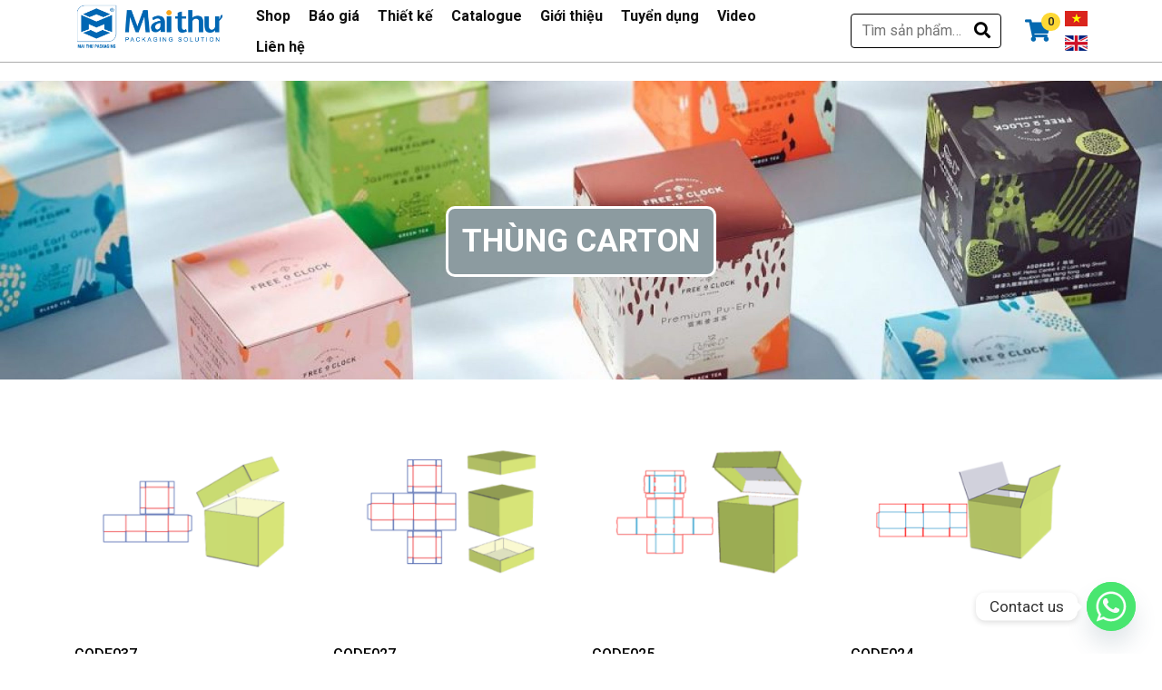

--- FILE ---
content_type: text/html; charset=UTF-8
request_url: https://maithu.com.vn/bao-gia/thung-carton/
body_size: 15557
content:
<!DOCTYPE html>
<html dir="ltr" lang="vi">
<head>
<meta charset="UTF-8" />
<meta name="viewport" content="width=device-width, initial-scale=1" />
<link href="https://maithu.com.vn/wp-content/thesis/skins/classic-r/css.css?v=1749003196" rel="stylesheet" />
<title>Thùng Carton &#8211; Bao Bì Mai Thư</title>
<link href="https://maithu.com.vn/wp-content/thesis/skins/classic-r/webso1-maithu.css?v=4.3" rel="stylesheet" />
<link rel="stylesheet" href="https://cdnjs.cloudflare.com/ajax/libs/bootstrap/5.1.2/css/bootstrap.min.css" integrity="sha512-SCpMC7NhtrwHpzwKlE1l6ks0rS+GbMJJpoQw/A742VaxdGcQKqVD8F/y/m9WLOfIPppy7mWIs/kS0bKgSI0Bfw==" crossorigin="anonymous" referrerpolicy="no-referrer" />
  </head>
<link rel="preconnect" href="https://fonts.googleapis.com">
<link rel="preconnect" href="https://fonts.gstatic.com" crossorigin>
<link href="https://fonts.googleapis.com/css2?family=Roboto:ital,wght@0,300;0,400;0,500;0,700;0,900;1,500;1,700&display=swap" rel="stylesheet">
<link rel="icon" href="https://maithu.com.vn/wp-content/uploads/2025/05/favicon-maithu.png"/>
<!-- Google tag (gtag.js) -->
<script async src="https://www.googletagmanager.com/gtag/js?id=G-C0T3BT7D71"></script>
<script>
  window.dataLayer = window.dataLayer || [];
  function gtag(){dataLayer.push(arguments);}
  gtag('js', new Date());

  gtag('config', 'G-C0T3BT7D71');
</script>

<!-- Contact google ads -->
<!-- Global site tag (gtag.js) - Google Ads: AW-10940667195 -->
<script async src="https://www.googletagmanager.com/gtag/js?id=AW-10940667195"></script>
<script>
  window.dataLayer = window.dataLayer || [];
  function gtag(){dataLayer.push(arguments);}
  gtag('js', new Date());

  gtag('config', 'AW-10940667195');
</script>

<!-- verify pinterest -->
<meta name="p:domain_verify" content="0dbe6479489ea2909f1d5f36b8ce3bd2"/>

<!-- Google tag (gtag.js) -->
<script async src="https://www.googletagmanager.com/gtag/js?id=G-SNNZHGYZKM"></script>
<script>
  window.dataLayer = window.dataLayer || [];
  function gtag(){dataLayer.push(arguments);}
  gtag('js', new Date());

  gtag('config', 'G-SNNZHGYZKM');
</script>
<meta name="facebook-domain-verification" content="i6b2jhtczhlyhyppeugmksfs0iuyre" />

<!-- Meta Pixel Code -->
<script>
!function(f,b,e,v,n,t,s)
{if(f.fbq)return;n=f.fbq=function(){n.callMethod?
n.callMethod.apply(n,arguments):n.queue.push(arguments)};
if(!f._fbq)f._fbq=n;n.push=n;n.loaded=!0;n.version='2.0';
n.queue=[];t=b.createElement(e);t.async=!0;
t.src=v;s=b.getElementsByTagName(e)[0];
s.parentNode.insertBefore(t,s)}(window, document,'script',
'https://connect.facebook.net/en_US/fbevents.js');
fbq('init', '565332489131221');
fbq('track', 'PageView');
</script>
<noscript><img height="1" width="1" style="display:none" src="https://www.facebook.com/tr?id=565332489131221&ev=PageView&noscript=1"/></noscript>
<!-- End Meta Pixel Code -->
<link href="https://maithu.com.vn/feed/" rel="alternate" type="application/rss+xml" title="Mai Thu Packaging feed" />
<link href="https://maithu.com.vn/xmlrpc.php" rel="pingback" />
<link href="https://maithu.com.vn/wp-content/uploads/2025/05/favicon-maithu.png" rel="shortcut icon" />
<link rel="alternate" href="https://maithu.com.vn/bao-gia/thung-carton/" hreflang="vi" />
<link rel="alternate" href="https://maithu.com.vn/bao-gia/packaging-carton/" hreflang="en" />

<!-- Search Engine Optimization by Rank Math - https://rankmath.com/ -->
<meta name="description" content="Dùng đê đóng gói, bảo quản hàng hóa bên trong khi vận chuyển. Thiết kế kích thước riêng cho sản phẩm của bạn."/>
<meta name="robots" content="follow, index, max-snippet:-1, max-video-preview:-1, max-image-preview:large"/>
<link rel="canonical" href="https://maithu.com.vn/bao-gia/thung-carton/" />
<link rel="next" href="https://maithu.com.vn/bao-gia/thung-carton/page/2/" />
<meta property="og:locale" content="vi_VN" />
<meta property="og:type" content="article" />
<meta property="og:title" content="Thùng Carton - Bao Bì Mai Thư" />
<meta property="og:description" content="Dùng đê đóng gói, bảo quản hàng hóa bên trong khi vận chuyển. Thiết kế kích thước riêng cho sản phẩm của bạn." />
<meta property="og:url" content="https://maithu.com.vn/bao-gia/thung-carton/" />
<meta property="og:site_name" content="Mai Thu Packaging" />
<meta property="article:publisher" content="https://www.facebook.com/baobimaithu" />
<meta name="twitter:card" content="summary_large_image" />
<meta name="twitter:title" content="Thùng Carton - Bao Bì Mai Thư" />
<meta name="twitter:description" content="Dùng đê đóng gói, bảo quản hàng hóa bên trong khi vận chuyển. Thiết kế kích thước riêng cho sản phẩm của bạn." />
<meta name="twitter:label1" content="Báo giá" />
<meta name="twitter:data1" content="17" />
<script type="application/ld+json" class="rank-math-schema">{"@context":"https://schema.org","@graph":[{"@type":"Organization","@id":"https://maithu.com.vn/#organization","name":"C\u00f4ng Ty C\u1ed5 Ph\u1ea7n Bao B\u00ec Mai Th\u01b0","url":"https://maithu.com.vn","sameAs":["https://www.facebook.com/baobimaithu"],"logo":{"@type":"ImageObject","@id":"https://maithu.com.vn/#logo","url":"https://maithu.com.vn/wp-content/uploads/2022/08/logo-mt.png","contentUrl":"https://maithu.com.vn/wp-content/uploads/2022/08/logo-mt.png","caption":"Mai Thu Packaging","inLanguage":"vi","width":"300","height":"103"}},{"@type":"WebSite","@id":"https://maithu.com.vn/#website","url":"https://maithu.com.vn","name":"Mai Thu Packaging","publisher":{"@id":"https://maithu.com.vn/#organization"},"inLanguage":"vi"},{"@type":"CollectionPage","@id":"https://maithu.com.vn/bao-gia/thung-carton/#webpage","url":"https://maithu.com.vn/bao-gia/thung-carton/","name":"Th\u00f9ng Carton - Bao B\u00ec Mai Th\u01b0","isPartOf":{"@id":"https://maithu.com.vn/#website"},"inLanguage":"vi"}]}</script>
<!-- /Rank Math WordPress SEO plugin -->

<link rel="alternate" type="application/rss+xml" title="Nguồn cấp Bao Bì Mai Thư &raquo; Thùng Carton Danh mục báo giá" href="https://maithu.com.vn/bao-gia/thung-carton/feed/" />
<script type="text/javascript">
/* <![CDATA[ */
window._wpemojiSettings = {"baseUrl":"https:\/\/s.w.org\/images\/core\/emoji\/16.0.1\/72x72\/","ext":".png","svgUrl":"https:\/\/s.w.org\/images\/core\/emoji\/16.0.1\/svg\/","svgExt":".svg","source":{"concatemoji":"https:\/\/maithu.com.vn\/wp-includes\/js\/wp-emoji-release.min.js?ver=6.8.3"}};
/*! This file is auto-generated */
!function(s,n){var o,i,e;function c(e){try{var t={supportTests:e,timestamp:(new Date).valueOf()};sessionStorage.setItem(o,JSON.stringify(t))}catch(e){}}function p(e,t,n){e.clearRect(0,0,e.canvas.width,e.canvas.height),e.fillText(t,0,0);var t=new Uint32Array(e.getImageData(0,0,e.canvas.width,e.canvas.height).data),a=(e.clearRect(0,0,e.canvas.width,e.canvas.height),e.fillText(n,0,0),new Uint32Array(e.getImageData(0,0,e.canvas.width,e.canvas.height).data));return t.every(function(e,t){return e===a[t]})}function u(e,t){e.clearRect(0,0,e.canvas.width,e.canvas.height),e.fillText(t,0,0);for(var n=e.getImageData(16,16,1,1),a=0;a<n.data.length;a++)if(0!==n.data[a])return!1;return!0}function f(e,t,n,a){switch(t){case"flag":return n(e,"\ud83c\udff3\ufe0f\u200d\u26a7\ufe0f","\ud83c\udff3\ufe0f\u200b\u26a7\ufe0f")?!1:!n(e,"\ud83c\udde8\ud83c\uddf6","\ud83c\udde8\u200b\ud83c\uddf6")&&!n(e,"\ud83c\udff4\udb40\udc67\udb40\udc62\udb40\udc65\udb40\udc6e\udb40\udc67\udb40\udc7f","\ud83c\udff4\u200b\udb40\udc67\u200b\udb40\udc62\u200b\udb40\udc65\u200b\udb40\udc6e\u200b\udb40\udc67\u200b\udb40\udc7f");case"emoji":return!a(e,"\ud83e\udedf")}return!1}function g(e,t,n,a){var r="undefined"!=typeof WorkerGlobalScope&&self instanceof WorkerGlobalScope?new OffscreenCanvas(300,150):s.createElement("canvas"),o=r.getContext("2d",{willReadFrequently:!0}),i=(o.textBaseline="top",o.font="600 32px Arial",{});return e.forEach(function(e){i[e]=t(o,e,n,a)}),i}function t(e){var t=s.createElement("script");t.src=e,t.defer=!0,s.head.appendChild(t)}"undefined"!=typeof Promise&&(o="wpEmojiSettingsSupports",i=["flag","emoji"],n.supports={everything:!0,everythingExceptFlag:!0},e=new Promise(function(e){s.addEventListener("DOMContentLoaded",e,{once:!0})}),new Promise(function(t){var n=function(){try{var e=JSON.parse(sessionStorage.getItem(o));if("object"==typeof e&&"number"==typeof e.timestamp&&(new Date).valueOf()<e.timestamp+604800&&"object"==typeof e.supportTests)return e.supportTests}catch(e){}return null}();if(!n){if("undefined"!=typeof Worker&&"undefined"!=typeof OffscreenCanvas&&"undefined"!=typeof URL&&URL.createObjectURL&&"undefined"!=typeof Blob)try{var e="postMessage("+g.toString()+"("+[JSON.stringify(i),f.toString(),p.toString(),u.toString()].join(",")+"));",a=new Blob([e],{type:"text/javascript"}),r=new Worker(URL.createObjectURL(a),{name:"wpTestEmojiSupports"});return void(r.onmessage=function(e){c(n=e.data),r.terminate(),t(n)})}catch(e){}c(n=g(i,f,p,u))}t(n)}).then(function(e){for(var t in e)n.supports[t]=e[t],n.supports.everything=n.supports.everything&&n.supports[t],"flag"!==t&&(n.supports.everythingExceptFlag=n.supports.everythingExceptFlag&&n.supports[t]);n.supports.everythingExceptFlag=n.supports.everythingExceptFlag&&!n.supports.flag,n.DOMReady=!1,n.readyCallback=function(){n.DOMReady=!0}}).then(function(){return e}).then(function(){var e;n.supports.everything||(n.readyCallback(),(e=n.source||{}).concatemoji?t(e.concatemoji):e.wpemoji&&e.twemoji&&(t(e.twemoji),t(e.wpemoji)))}))}((window,document),window._wpemojiSettings);
/* ]]> */
</script>

<link rel='stylesheet' id='cnss_font_awesome_css-css' href='https://maithu.com.vn/wp-content/plugins/easy-social-icons/css/font-awesome/css/all.min.css?ver=7.0.0' type='text/css' media='all' />
<link rel='stylesheet' id='cnss_font_awesome_v4_shims-css' href='https://maithu.com.vn/wp-content/plugins/easy-social-icons/css/font-awesome/css/v4-shims.min.css?ver=7.0.0' type='text/css' media='all' />
<link rel='stylesheet' id='cnss_css-css' href='https://maithu.com.vn/wp-content/plugins/easy-social-icons/css/cnss.css?ver=1.0' type='text/css' media='all' />
<link rel='stylesheet' id='cnss_share_css-css' href='https://maithu.com.vn/wp-content/plugins/easy-social-icons/css/share.css?ver=1.0' type='text/css' media='all' />
<style id='wp-emoji-styles-inline-css' type='text/css'>

	img.wp-smiley, img.emoji {
		display: inline !important;
		border: none !important;
		box-shadow: none !important;
		height: 1em !important;
		width: 1em !important;
		margin: 0 0.07em !important;
		vertical-align: -0.1em !important;
		background: none !important;
		padding: 0 !important;
	}
</style>
<link rel='stylesheet' id='wp-block-library-css' href='https://maithu.com.vn/wp-includes/css/dist/block-library/style.min.css?ver=6.8.3' type='text/css' media='all' />
<style id='global-styles-inline-css' type='text/css'>
:root{--wp--preset--aspect-ratio--square: 1;--wp--preset--aspect-ratio--4-3: 4/3;--wp--preset--aspect-ratio--3-4: 3/4;--wp--preset--aspect-ratio--3-2: 3/2;--wp--preset--aspect-ratio--2-3: 2/3;--wp--preset--aspect-ratio--16-9: 16/9;--wp--preset--aspect-ratio--9-16: 9/16;--wp--preset--color--black: #000000;--wp--preset--color--cyan-bluish-gray: #abb8c3;--wp--preset--color--white: #ffffff;--wp--preset--color--pale-pink: #f78da7;--wp--preset--color--vivid-red: #cf2e2e;--wp--preset--color--luminous-vivid-orange: #ff6900;--wp--preset--color--luminous-vivid-amber: #fcb900;--wp--preset--color--light-green-cyan: #7bdcb5;--wp--preset--color--vivid-green-cyan: #00d084;--wp--preset--color--pale-cyan-blue: #8ed1fc;--wp--preset--color--vivid-cyan-blue: #0693e3;--wp--preset--color--vivid-purple: #9b51e0;--wp--preset--gradient--vivid-cyan-blue-to-vivid-purple: linear-gradient(135deg,rgba(6,147,227,1) 0%,rgb(155,81,224) 100%);--wp--preset--gradient--light-green-cyan-to-vivid-green-cyan: linear-gradient(135deg,rgb(122,220,180) 0%,rgb(0,208,130) 100%);--wp--preset--gradient--luminous-vivid-amber-to-luminous-vivid-orange: linear-gradient(135deg,rgba(252,185,0,1) 0%,rgba(255,105,0,1) 100%);--wp--preset--gradient--luminous-vivid-orange-to-vivid-red: linear-gradient(135deg,rgba(255,105,0,1) 0%,rgb(207,46,46) 100%);--wp--preset--gradient--very-light-gray-to-cyan-bluish-gray: linear-gradient(135deg,rgb(238,238,238) 0%,rgb(169,184,195) 100%);--wp--preset--gradient--cool-to-warm-spectrum: linear-gradient(135deg,rgb(74,234,220) 0%,rgb(151,120,209) 20%,rgb(207,42,186) 40%,rgb(238,44,130) 60%,rgb(251,105,98) 80%,rgb(254,248,76) 100%);--wp--preset--gradient--blush-light-purple: linear-gradient(135deg,rgb(255,206,236) 0%,rgb(152,150,240) 100%);--wp--preset--gradient--blush-bordeaux: linear-gradient(135deg,rgb(254,205,165) 0%,rgb(254,45,45) 50%,rgb(107,0,62) 100%);--wp--preset--gradient--luminous-dusk: linear-gradient(135deg,rgb(255,203,112) 0%,rgb(199,81,192) 50%,rgb(65,88,208) 100%);--wp--preset--gradient--pale-ocean: linear-gradient(135deg,rgb(255,245,203) 0%,rgb(182,227,212) 50%,rgb(51,167,181) 100%);--wp--preset--gradient--electric-grass: linear-gradient(135deg,rgb(202,248,128) 0%,rgb(113,206,126) 100%);--wp--preset--gradient--midnight: linear-gradient(135deg,rgb(2,3,129) 0%,rgb(40,116,252) 100%);--wp--preset--font-size--small: 13px;--wp--preset--font-size--medium: 20px;--wp--preset--font-size--large: 36px;--wp--preset--font-size--x-large: 42px;--wp--preset--spacing--20: 0.44rem;--wp--preset--spacing--30: 0.67rem;--wp--preset--spacing--40: 1rem;--wp--preset--spacing--50: 1.5rem;--wp--preset--spacing--60: 2.25rem;--wp--preset--spacing--70: 3.38rem;--wp--preset--spacing--80: 5.06rem;--wp--preset--shadow--natural: 6px 6px 9px rgba(0, 0, 0, 0.2);--wp--preset--shadow--deep: 12px 12px 50px rgba(0, 0, 0, 0.4);--wp--preset--shadow--sharp: 6px 6px 0px rgba(0, 0, 0, 0.2);--wp--preset--shadow--outlined: 6px 6px 0px -3px rgba(255, 255, 255, 1), 6px 6px rgba(0, 0, 0, 1);--wp--preset--shadow--crisp: 6px 6px 0px rgba(0, 0, 0, 1);}:where(.is-layout-flex){gap: 0.5em;}:where(.is-layout-grid){gap: 0.5em;}body .is-layout-flex{display: flex;}.is-layout-flex{flex-wrap: wrap;align-items: center;}.is-layout-flex > :is(*, div){margin: 0;}body .is-layout-grid{display: grid;}.is-layout-grid > :is(*, div){margin: 0;}:where(.wp-block-columns.is-layout-flex){gap: 2em;}:where(.wp-block-columns.is-layout-grid){gap: 2em;}:where(.wp-block-post-template.is-layout-flex){gap: 1.25em;}:where(.wp-block-post-template.is-layout-grid){gap: 1.25em;}.has-black-color{color: var(--wp--preset--color--black) !important;}.has-cyan-bluish-gray-color{color: var(--wp--preset--color--cyan-bluish-gray) !important;}.has-white-color{color: var(--wp--preset--color--white) !important;}.has-pale-pink-color{color: var(--wp--preset--color--pale-pink) !important;}.has-vivid-red-color{color: var(--wp--preset--color--vivid-red) !important;}.has-luminous-vivid-orange-color{color: var(--wp--preset--color--luminous-vivid-orange) !important;}.has-luminous-vivid-amber-color{color: var(--wp--preset--color--luminous-vivid-amber) !important;}.has-light-green-cyan-color{color: var(--wp--preset--color--light-green-cyan) !important;}.has-vivid-green-cyan-color{color: var(--wp--preset--color--vivid-green-cyan) !important;}.has-pale-cyan-blue-color{color: var(--wp--preset--color--pale-cyan-blue) !important;}.has-vivid-cyan-blue-color{color: var(--wp--preset--color--vivid-cyan-blue) !important;}.has-vivid-purple-color{color: var(--wp--preset--color--vivid-purple) !important;}.has-black-background-color{background-color: var(--wp--preset--color--black) !important;}.has-cyan-bluish-gray-background-color{background-color: var(--wp--preset--color--cyan-bluish-gray) !important;}.has-white-background-color{background-color: var(--wp--preset--color--white) !important;}.has-pale-pink-background-color{background-color: var(--wp--preset--color--pale-pink) !important;}.has-vivid-red-background-color{background-color: var(--wp--preset--color--vivid-red) !important;}.has-luminous-vivid-orange-background-color{background-color: var(--wp--preset--color--luminous-vivid-orange) !important;}.has-luminous-vivid-amber-background-color{background-color: var(--wp--preset--color--luminous-vivid-amber) !important;}.has-light-green-cyan-background-color{background-color: var(--wp--preset--color--light-green-cyan) !important;}.has-vivid-green-cyan-background-color{background-color: var(--wp--preset--color--vivid-green-cyan) !important;}.has-pale-cyan-blue-background-color{background-color: var(--wp--preset--color--pale-cyan-blue) !important;}.has-vivid-cyan-blue-background-color{background-color: var(--wp--preset--color--vivid-cyan-blue) !important;}.has-vivid-purple-background-color{background-color: var(--wp--preset--color--vivid-purple) !important;}.has-black-border-color{border-color: var(--wp--preset--color--black) !important;}.has-cyan-bluish-gray-border-color{border-color: var(--wp--preset--color--cyan-bluish-gray) !important;}.has-white-border-color{border-color: var(--wp--preset--color--white) !important;}.has-pale-pink-border-color{border-color: var(--wp--preset--color--pale-pink) !important;}.has-vivid-red-border-color{border-color: var(--wp--preset--color--vivid-red) !important;}.has-luminous-vivid-orange-border-color{border-color: var(--wp--preset--color--luminous-vivid-orange) !important;}.has-luminous-vivid-amber-border-color{border-color: var(--wp--preset--color--luminous-vivid-amber) !important;}.has-light-green-cyan-border-color{border-color: var(--wp--preset--color--light-green-cyan) !important;}.has-vivid-green-cyan-border-color{border-color: var(--wp--preset--color--vivid-green-cyan) !important;}.has-pale-cyan-blue-border-color{border-color: var(--wp--preset--color--pale-cyan-blue) !important;}.has-vivid-cyan-blue-border-color{border-color: var(--wp--preset--color--vivid-cyan-blue) !important;}.has-vivid-purple-border-color{border-color: var(--wp--preset--color--vivid-purple) !important;}.has-vivid-cyan-blue-to-vivid-purple-gradient-background{background: var(--wp--preset--gradient--vivid-cyan-blue-to-vivid-purple) !important;}.has-light-green-cyan-to-vivid-green-cyan-gradient-background{background: var(--wp--preset--gradient--light-green-cyan-to-vivid-green-cyan) !important;}.has-luminous-vivid-amber-to-luminous-vivid-orange-gradient-background{background: var(--wp--preset--gradient--luminous-vivid-amber-to-luminous-vivid-orange) !important;}.has-luminous-vivid-orange-to-vivid-red-gradient-background{background: var(--wp--preset--gradient--luminous-vivid-orange-to-vivid-red) !important;}.has-very-light-gray-to-cyan-bluish-gray-gradient-background{background: var(--wp--preset--gradient--very-light-gray-to-cyan-bluish-gray) !important;}.has-cool-to-warm-spectrum-gradient-background{background: var(--wp--preset--gradient--cool-to-warm-spectrum) !important;}.has-blush-light-purple-gradient-background{background: var(--wp--preset--gradient--blush-light-purple) !important;}.has-blush-bordeaux-gradient-background{background: var(--wp--preset--gradient--blush-bordeaux) !important;}.has-luminous-dusk-gradient-background{background: var(--wp--preset--gradient--luminous-dusk) !important;}.has-pale-ocean-gradient-background{background: var(--wp--preset--gradient--pale-ocean) !important;}.has-electric-grass-gradient-background{background: var(--wp--preset--gradient--electric-grass) !important;}.has-midnight-gradient-background{background: var(--wp--preset--gradient--midnight) !important;}.has-small-font-size{font-size: var(--wp--preset--font-size--small) !important;}.has-medium-font-size{font-size: var(--wp--preset--font-size--medium) !important;}.has-large-font-size{font-size: var(--wp--preset--font-size--large) !important;}.has-x-large-font-size{font-size: var(--wp--preset--font-size--x-large) !important;}
:where(.wp-block-post-template.is-layout-flex){gap: 1.25em;}:where(.wp-block-post-template.is-layout-grid){gap: 1.25em;}
:where(.wp-block-columns.is-layout-flex){gap: 2em;}:where(.wp-block-columns.is-layout-grid){gap: 2em;}
:root :where(.wp-block-pullquote){font-size: 1.5em;line-height: 1.6;}
</style>
<link rel='stylesheet' id='contact-form-7-css' href='https://maithu.com.vn/wp-content/plugins/contact-form-7/includes/css/styles.css?ver=6.1.3' type='text/css' media='all' />
<link rel='stylesheet' id='woocommerce-layout-css' href='https://maithu.com.vn/wp-content/plugins/woocommerce/assets/css/woocommerce-layout.css?ver=10.3.4' type='text/css' media='all' />
<link rel='stylesheet' id='woocommerce-smallscreen-css' href='https://maithu.com.vn/wp-content/plugins/woocommerce/assets/css/woocommerce-smallscreen.css?ver=10.3.4' type='text/css' media='only screen and (max-width: 768px)' />
<link rel='stylesheet' id='woocommerce-general-css' href='https://maithu.com.vn/wp-content/plugins/woocommerce/assets/css/woocommerce.css?ver=10.3.4' type='text/css' media='all' />
<style id='woocommerce-inline-inline-css' type='text/css'>
.woocommerce form .form-row .required { visibility: visible; }
</style>
<link rel='stylesheet' id='brands-styles-css' href='https://maithu.com.vn/wp-content/plugins/woocommerce/assets/css/brands.css?ver=10.3.4' type='text/css' media='all' />
<link rel='stylesheet' id='chaty-front-css-css' href='https://maithu.com.vn/wp-content/plugins/chaty/css/chaty-front.min.css?ver=3.5.01676686465' type='text/css' media='all' />
<script type="text/javascript" src="https://maithu.com.vn/wp-includes/js/jquery/jquery.min.js?ver=3.7.1" id="jquery-core-js"></script>
<script type="text/javascript" src="https://maithu.com.vn/wp-includes/js/jquery/jquery-migrate.min.js?ver=3.4.1" id="jquery-migrate-js"></script>
<script type="text/javascript" src="https://maithu.com.vn/wp-content/plugins/easy-social-icons/js/cnss.js?ver=1.0" id="cnss_js-js"></script>
<script type="text/javascript" src="https://maithu.com.vn/wp-content/plugins/easy-social-icons/js/share.js?ver=1.0" id="cnss_share_js-js"></script>
<script type="text/javascript" src="https://maithu.com.vn/wp-content/plugins/woocommerce/assets/js/jquery-blockui/jquery.blockUI.min.js?ver=2.7.0-wc.10.3.4" id="wc-jquery-blockui-js" defer="defer" data-wp-strategy="defer"></script>
<script type="text/javascript" id="wc-add-to-cart-js-extra">
/* <![CDATA[ */
var wc_add_to_cart_params = {"ajax_url":"\/wp-admin\/admin-ajax.php","wc_ajax_url":"\/?wc-ajax=%%endpoint%%","i18n_view_cart":"Xem gi\u1ecf h\u00e0ng","cart_url":"https:\/\/maithu.com.vn\/gio-hang\/","is_cart":"","cart_redirect_after_add":"no"};
/* ]]> */
</script>
<script type="text/javascript" src="https://maithu.com.vn/wp-content/plugins/woocommerce/assets/js/frontend/add-to-cart.min.js?ver=10.3.4" id="wc-add-to-cart-js" defer="defer" data-wp-strategy="defer"></script>
<script type="text/javascript" src="https://maithu.com.vn/wp-content/plugins/woocommerce/assets/js/js-cookie/js.cookie.min.js?ver=2.1.4-wc.10.3.4" id="wc-js-cookie-js" defer="defer" data-wp-strategy="defer"></script>
<script type="text/javascript" id="woocommerce-js-extra">
/* <![CDATA[ */
var woocommerce_params = {"ajax_url":"\/wp-admin\/admin-ajax.php","wc_ajax_url":"\/?wc-ajax=%%endpoint%%","i18n_password_show":"Hi\u1ec3n th\u1ecb m\u1eadt kh\u1ea9u","i18n_password_hide":"\u1ea8n m\u1eadt kh\u1ea9u"};
/* ]]> */
</script>
<script type="text/javascript" src="https://maithu.com.vn/wp-content/plugins/woocommerce/assets/js/frontend/woocommerce.min.js?ver=10.3.4" id="woocommerce-js" defer="defer" data-wp-strategy="defer"></script>
<link rel="https://api.w.org/" href="https://maithu.com.vn/wp-json/" /><link rel="alternate" title="JSON" type="application/json" href="https://maithu.com.vn/wp-json/wp/v2/bao_gia/73" /><style type="text/css">
		ul.cnss-social-icon li.cn-fa-icon a{background-color:#ffffff!important;}
		ul.cnss-social-icon li.cn-fa-icon a:hover{background-color:#333333!important;color:#ffffff!important;}
		</style>	<noscript><style>.woocommerce-product-gallery{ opacity: 1 !important; }</style></noscript>
	<link rel="icon" href="https://maithu.com.vn/wp-content/uploads/2024/12/cropped-LOGO-MAI-THU-32x32.webp" sizes="32x32" />
<link rel="icon" href="https://maithu.com.vn/wp-content/uploads/2024/12/cropped-LOGO-MAI-THU-192x192.webp" sizes="192x192" />
<link rel="apple-touch-icon" href="https://maithu.com.vn/wp-content/uploads/2024/12/cropped-LOGO-MAI-THU-180x180.webp" />
<meta name="msapplication-TileImage" content="https://maithu.com.vn/wp-content/uploads/2024/12/cropped-LOGO-MAI-THU-270x270.webp" />
		<style type="text/css" id="wp-custom-css">
			.woocommerce .products ul li, .woocommerce ul.products li {
    list-style: none outside;
    font-size: 14px;
    font-weight: 100;
}
/* css menu sub */
.menu .sub-menu a {
    background: #fff;
    border: solid 1px #ccc;
		font-size: 13px;
}

.menu .sub-menu a:hover {
    background: #fff;
}

@media (max-width: 896px) {
	.menu .sub-menu a {
  border: none;
}
}

/* CSS ipad menu*/
@media (min-width: 992px) and (max-width: 1199.98px)
.menu .menu-item-has-children {
    position: relative;
    width: 100%;
}
@media (min-width: 992px) and (max-width: 1199.98px) {
	.menu li {
    border-bottom: 1px solid #eee;
    width: 100%;
}
}

/* ipad mini */
@media (min-width: 768px) and (max-width: 819px) {
#products-category .woocommerce ul.products li.product {
    margin: 0px;
	}
}

/* ipad catalogue */
@media (min-width: 768px) and (max-width: 820px) {
	.container-cata { padding-top: 100%;}
}

/* img Blog */
.img-newshome:hover {
    border-radius: 0px;
}		</style>
		</head>
<body class="template-bao_gia template-thung-carton">
<header>
	<div class="container">
		<div class="row">
			<div class="col-2 col-sm-2 d-lg-block d-xl-none icon-menu-mobile m-auto">
				<div class="text_box">
					<button class="navbar-toggler" type="button" data-bs-toggle="collapse" data-bs-target="#navbarToggleExternalContent" aria-controls="navbarToggleExternalContent" aria-expanded="false" aria-label="Toggle navigation"> <i class="fas fa-bars" aria-hidden="true"></i> </button>
				</div>
			</div>
			<div id="icon-search" class="col-1 col-sm-1 d-lg-block d-xl-none m-auto">
				<div class="text_box">
					<i class="fas fa-search"></i>
				</div>
			</div>
			<div id="logo" class="col-6 col-sm-6 col-md-6 col-lg-6 col-xl-2 col-xxl-2">
				<div id="site_title" class="has-logo"><a href="https://maithu.com.vn"><img id="thesis_logo_image" src="https://maithu.com.vn/wp-content/uploads/2022/08/logo-mt.png" alt="Mai Thu Packaging" width="300" height="103" /></a></div>
			</div>
			<div id="mainmenu" class="col-12 col-sm-12 col-md-12 col-lg-12 col-xl-7 col-xxl-7 m-auto">
				<ul id="menu-main-menu" class="menu"><li id="menu-item-530" class="menu-item menu-item-type-post_type menu-item-object-page menu-item-has-children menu-item-530"><a href="https://maithu.com.vn/tat-ca-san-pham/">Shop</a>
<ul class="sub-menu">
	<li id="menu-item-1307" class="menu-item menu-item-type-custom menu-item-object-custom menu-item-1307"><a href="https://maithu.com.vn/ly-giay/">Ly Giấy</a></li>
	<li id="menu-item-1306" class="menu-item menu-item-type-custom menu-item-object-custom menu-item-1306"><a href="https://maithu.com.vn/hop-qua/">Hộp Quà</a></li>
	<li id="menu-item-2384" class="menu-item menu-item-type-custom menu-item-object-custom menu-item-2384"><a href="/tui-banh-mi/">Túi Bánh Mì</a></li>
	<li id="menu-item-1305" class="menu-item menu-item-type-custom menu-item-object-custom menu-item-1305"><a href="https://maithu.com.vn/giay-goi-qua-category/">Giấy Gói Quà</a></li>
	<li id="menu-item-2346" class="menu-item menu-item-type-custom menu-item-object-custom menu-item-2346"><a href="/moc-treo/">Móc Treo Giấy</a></li>
	<li id="menu-item-1287" class="menu-item menu-item-type-custom menu-item-object-custom menu-item-1287"><a href="https://maithu.com.vn/bao-bi-nong-san/">Bao Bì Nông Sản</a></li>
	<li id="menu-item-1288" class="menu-item menu-item-type-custom menu-item-object-custom menu-item-1288"><a href="https://maithu.com.vn/bao-bi-thuc-pham/">Bao Bì Thực Phẩm</a></li>
	<li id="menu-item-1308" class="menu-item menu-item-type-custom menu-item-object-custom menu-item-1308"><a href="https://maithu.com.vn/tui-giay-shopping-category/">Túi Giấy Shopping</a></li>
</ul>
</li>
<li id="menu-item-621" class="menu-item menu-item-type-post_type menu-item-object-page menu-item-621"><a href="https://maithu.com.vn/bao-gia/">Báo giá</a></li>
<li id="menu-item-527" class="menu-item menu-item-type-post_type menu-item-object-page menu-item-527"><a href="https://maithu.com.vn/thiet-ke/">Thiết kế</a></li>
<li id="menu-item-532" class="menu-item menu-item-type-post_type menu-item-object-page menu-item-532"><a href="https://maithu.com.vn/catalogue/">Catalogue</a></li>
<li id="menu-item-529" class="menu-item menu-item-type-post_type menu-item-object-page menu-item-529"><a href="https://maithu.com.vn/gioi-thieu/">Giới thiệu</a></li>
<li id="menu-item-533" class="menu-item menu-item-type-taxonomy menu-item-object-category menu-item-533"><a href="https://maithu.com.vn/tuyen-dung/">Tuyển dụng</a></li>
<li id="menu-item-618" class="menu-item menu-item-type-post_type menu-item-object-page menu-item-618"><a href="https://maithu.com.vn/video/">Video</a></li>
<li id="menu-item-528" class="menu-item menu-item-type-post_type menu-item-object-page menu-item-528"><a href="https://maithu.com.vn/lien-he/">Liên hệ</a></li>
</ul>
			</div>
			<div id="search-header" class="col-12 col-sm-12 col-md-12 col-lg-12 col-xl-2 m-auto">
<div class="widget woocommerce widget_product_search" id="woocommerce_product_search-2"><form role="search" method="get" class="woocommerce-product-search" action="https://maithu.com.vn/">
	<label class="screen-reader-text" for="woocommerce-product-search-field-0">Tìm kiếm:</label>
	<input type="search" id="woocommerce-product-search-field-0" class="search-field" placeholder="Tìm sản phẩm&hellip;" value="" name="s" />
	<button type="submit" value="Tìm kiếm" class="">Tìm kiếm</button>
	<input type="hidden" name="post_type" value="product" />
</form>
</div>			</div>
			<div id="cart-languages" class="col-3 col-sm-3 col-md-3 col-lg-3 col-xl-1">
				<div id="cart-header">
    <!--cart-->
        <div class="cart-menu position-relative">
        <a class="cart-shopping" href="https://maithu.com.vn/gio-hang/" title="Cart View">
            <span class="icon-cart"><i class="fas fa-shopping-cart"></i></span>
            <span class="iterm-cart">0            </span>
        </a>
    </div>
				</div>
				<div id="languages">
<div class="widget widget_polylang" id="polylang-2"><ul>
	<li class="lang-item lang-item-17 lang-item-vi current-lang lang-item-first"><a lang="vi" hreflang="vi" href="https://maithu.com.vn/bao-gia/thung-carton/" aria-current="true"><img src="/wp-content/polylang/vi.png" alt="Tiếng Việt" /></a></li>
	<li class="lang-item lang-item-20 lang-item-en"><a lang="en-GB" hreflang="en-GB" href="https://maithu.com.vn/bao-gia/packaging-carton/"><img src="/wp-content/polylang/en_GB.png" alt="English" /></a></li>
</ul>
</div>				</div>
			</div>
		</div>
	</div>
</header>
<div id="banner-page" class="banner-page">
	<div class="banner-category">
    <img src="https://maithu.com.vn/wp-content/uploads/2022/08/Rectangle-3-2-scaled.jpg" alt="Banner Category"/>
	</div>
	<div class="box-title">
		<h1 class="archive_title headline">Thùng Carton</h1>
	</div>
</div>
<div class="main">
	<div class="container">
		<div class="row">
			<article id="post-855" class="post_box col-6 col-sm-6 col-md-6 col-lg-3 top">
				<a class="featured_image_link" href="https://maithu.com.vn/mau-tham-khao/code037/"><img width="600" height="600" src="https://maithu.com.vn/wp-content/uploads/2022/09/Tiandi-cover-box-corrugated-cardboard-box-transport-cartons-folding-cartons-binding-3.png" class="attachment-full size-full wp-post-image" alt="" decoding="async" fetchpriority="high" srcset="https://maithu.com.vn/wp-content/uploads/2022/09/Tiandi-cover-box-corrugated-cardboard-box-transport-cartons-folding-cartons-binding-3.png 600w, https://maithu.com.vn/wp-content/uploads/2022/09/Tiandi-cover-box-corrugated-cardboard-box-transport-cartons-folding-cartons-binding-3-300x300.png 300w, https://maithu.com.vn/wp-content/uploads/2022/09/Tiandi-cover-box-corrugated-cardboard-box-transport-cartons-folding-cartons-binding-3-150x150.png 150w, https://maithu.com.vn/wp-content/uploads/2022/09/Tiandi-cover-box-corrugated-cardboard-box-transport-cartons-folding-cartons-binding-3-100x100.png 100w" sizes="(max-width: 600px) 100vw, 600px" /></a>
				<h3 class="headline"><a href="https://maithu.com.vn/mau-tham-khao/code037/" rel="bookmark">Code037</a></h3>
				<div class="button-baogia">
    <a class="btn btn-secondary" href="https://maithu.com.vn/mau-tham-khao/code037/" role="button">Báo giá</a>
    				</div>
			</article>
			<article id="post-844" class="post_box col-6 col-sm-6 col-md-6 col-lg-3">
				<a class="featured_image_link" href="https://maithu.com.vn/mau-tham-khao/code027/"><img width="600" height="600" src="https://maithu.com.vn/wp-content/uploads/2022/09/Heaven-and-Earth-Cover-Cartons-corrugated-cardboard-box-transport-cartons-folding-cartons-binding-3.png" class="attachment-full size-full wp-post-image" alt="" decoding="async" srcset="https://maithu.com.vn/wp-content/uploads/2022/09/Heaven-and-Earth-Cover-Cartons-corrugated-cardboard-box-transport-cartons-folding-cartons-binding-3.png 600w, https://maithu.com.vn/wp-content/uploads/2022/09/Heaven-and-Earth-Cover-Cartons-corrugated-cardboard-box-transport-cartons-folding-cartons-binding-3-300x300.png 300w, https://maithu.com.vn/wp-content/uploads/2022/09/Heaven-and-Earth-Cover-Cartons-corrugated-cardboard-box-transport-cartons-folding-cartons-binding-3-150x150.png 150w, https://maithu.com.vn/wp-content/uploads/2022/09/Heaven-and-Earth-Cover-Cartons-corrugated-cardboard-box-transport-cartons-folding-cartons-binding-3-100x100.png 100w" sizes="(max-width: 600px) 100vw, 600px" /></a>
				<h3 class="headline"><a href="https://maithu.com.vn/mau-tham-khao/code027/" rel="bookmark">Code027</a></h3>
				<div class="button-baogia">
    <a class="btn btn-secondary" href="https://maithu.com.vn/mau-tham-khao/code027/" role="button">Báo giá</a>
    				</div>
			</article>
			<article id="post-842" class="post_box col-6 col-sm-6 col-md-6 col-lg-3">
				<a class="featured_image_link" href="https://maithu.com.vn/mau-tham-khao/code025/"><img width="600" height="600" src="https://maithu.com.vn/wp-content/uploads/2022/09/Combined-packaging-design-disk-bottom-buckle-lid-box-tiandi-cover-gift-box-gift-box-color-box.png" class="attachment-full size-full wp-post-image" alt="" decoding="async" srcset="https://maithu.com.vn/wp-content/uploads/2022/09/Combined-packaging-design-disk-bottom-buckle-lid-box-tiandi-cover-gift-box-gift-box-color-box.png 600w, https://maithu.com.vn/wp-content/uploads/2022/09/Combined-packaging-design-disk-bottom-buckle-lid-box-tiandi-cover-gift-box-gift-box-color-box-300x300.png 300w, https://maithu.com.vn/wp-content/uploads/2022/09/Combined-packaging-design-disk-bottom-buckle-lid-box-tiandi-cover-gift-box-gift-box-color-box-150x150.png 150w, https://maithu.com.vn/wp-content/uploads/2022/09/Combined-packaging-design-disk-bottom-buckle-lid-box-tiandi-cover-gift-box-gift-box-color-box-100x100.png 100w" sizes="(max-width: 600px) 100vw, 600px" /></a>
				<h3 class="headline"><a href="https://maithu.com.vn/mau-tham-khao/code025/" rel="bookmark">Code025</a></h3>
				<div class="button-baogia">
    <a class="btn btn-secondary" href="https://maithu.com.vn/mau-tham-khao/code025/" role="button">Báo giá</a>
    				</div>
			</article>
			<article id="post-841" class="post_box col-6 col-sm-6 col-md-6 col-lg-3">
				<a class="featured_image_link" href="https://maithu.com.vn/mau-tham-khao/code024/"><img width="600" height="600" src="https://maithu.com.vn/wp-content/uploads/2022/09/Cartons-corrugated-cartons-single-layer-cardboard-boxes-three-layer-corrugated-cartons-five-layer.png" class="attachment-full size-full wp-post-image" alt="" decoding="async" srcset="https://maithu.com.vn/wp-content/uploads/2022/09/Cartons-corrugated-cartons-single-layer-cardboard-boxes-three-layer-corrugated-cartons-five-layer.png 600w, https://maithu.com.vn/wp-content/uploads/2022/09/Cartons-corrugated-cartons-single-layer-cardboard-boxes-three-layer-corrugated-cartons-five-layer-300x300.png 300w, https://maithu.com.vn/wp-content/uploads/2022/09/Cartons-corrugated-cartons-single-layer-cardboard-boxes-three-layer-corrugated-cartons-five-layer-150x150.png 150w, https://maithu.com.vn/wp-content/uploads/2022/09/Cartons-corrugated-cartons-single-layer-cardboard-boxes-three-layer-corrugated-cartons-five-layer-100x100.png 100w" sizes="(max-width: 600px) 100vw, 600px" /></a>
				<h3 class="headline"><a href="https://maithu.com.vn/mau-tham-khao/code024/" rel="bookmark">Code024</a></h3>
				<div class="button-baogia">
    <a class="btn btn-secondary" href="https://maithu.com.vn/mau-tham-khao/code024/" role="button">Báo giá</a>
    				</div>
			</article>
			<article id="post-840" class="post_box col-6 col-sm-6 col-md-6 col-lg-3">
				<a class="featured_image_link" href="https://maithu.com.vn/mau-tham-khao/code023/"><img width="600" height="600" src="https://maithu.com.vn/wp-content/uploads/2022/09/Cartons-corrugated-cartons-single-layer-cardboard-boxes-three-layer-corrugated-cartons-five-layer.png" class="attachment-full size-full wp-post-image" alt="" decoding="async" srcset="https://maithu.com.vn/wp-content/uploads/2022/09/Cartons-corrugated-cartons-single-layer-cardboard-boxes-three-layer-corrugated-cartons-five-layer.png 600w, https://maithu.com.vn/wp-content/uploads/2022/09/Cartons-corrugated-cartons-single-layer-cardboard-boxes-three-layer-corrugated-cartons-five-layer-300x300.png 300w, https://maithu.com.vn/wp-content/uploads/2022/09/Cartons-corrugated-cartons-single-layer-cardboard-boxes-three-layer-corrugated-cartons-five-layer-150x150.png 150w, https://maithu.com.vn/wp-content/uploads/2022/09/Cartons-corrugated-cartons-single-layer-cardboard-boxes-three-layer-corrugated-cartons-five-layer-100x100.png 100w" sizes="(max-width: 600px) 100vw, 600px" /></a>
				<h3 class="headline"><a href="https://maithu.com.vn/mau-tham-khao/code023/" rel="bookmark">Code023</a></h3>
				<div class="button-baogia">
    <a class="btn btn-secondary" href="https://maithu.com.vn/mau-tham-khao/code023/" role="button">Báo giá</a>
    				</div>
			</article>
			<article id="post-839" class="post_box col-6 col-sm-6 col-md-6 col-lg-3">
				<a class="featured_image_link" href="https://maithu.com.vn/mau-tham-khao/code022/"><img width="600" height="600" src="https://maithu.com.vn/wp-content/uploads/2022/09/Cartons-corrugated-cartons-single-layer-cardboard-boxes-three-layer-corrugated-cartons-five-layer-3.png" class="attachment-full size-full wp-post-image" alt="" decoding="async" srcset="https://maithu.com.vn/wp-content/uploads/2022/09/Cartons-corrugated-cartons-single-layer-cardboard-boxes-three-layer-corrugated-cartons-five-layer-3.png 600w, https://maithu.com.vn/wp-content/uploads/2022/09/Cartons-corrugated-cartons-single-layer-cardboard-boxes-three-layer-corrugated-cartons-five-layer-3-300x300.png 300w, https://maithu.com.vn/wp-content/uploads/2022/09/Cartons-corrugated-cartons-single-layer-cardboard-boxes-three-layer-corrugated-cartons-five-layer-3-150x150.png 150w, https://maithu.com.vn/wp-content/uploads/2022/09/Cartons-corrugated-cartons-single-layer-cardboard-boxes-three-layer-corrugated-cartons-five-layer-3-100x100.png 100w" sizes="(max-width: 600px) 100vw, 600px" /></a>
				<h3 class="headline"><a href="https://maithu.com.vn/mau-tham-khao/code022/" rel="bookmark">Code022</a></h3>
				<div class="button-baogia">
    <a class="btn btn-secondary" href="https://maithu.com.vn/mau-tham-khao/code022/" role="button">Báo giá</a>
    				</div>
			</article>
			<article id="post-838" class="post_box col-6 col-sm-6 col-md-6 col-lg-3">
				<a class="featured_image_link" href="https://maithu.com.vn/mau-tham-khao/code021/"><img width="600" height="600" src="https://maithu.com.vn/wp-content/uploads/2022/09/Cartons-corrugated-cartons-single-layer-cardboard-boxes-three-layer-corrugated-cartons-five-layer-2.png" class="attachment-full size-full wp-post-image" alt="" decoding="async" srcset="https://maithu.com.vn/wp-content/uploads/2022/09/Cartons-corrugated-cartons-single-layer-cardboard-boxes-three-layer-corrugated-cartons-five-layer-2.png 600w, https://maithu.com.vn/wp-content/uploads/2022/09/Cartons-corrugated-cartons-single-layer-cardboard-boxes-three-layer-corrugated-cartons-five-layer-2-300x300.png 300w, https://maithu.com.vn/wp-content/uploads/2022/09/Cartons-corrugated-cartons-single-layer-cardboard-boxes-three-layer-corrugated-cartons-five-layer-2-150x150.png 150w, https://maithu.com.vn/wp-content/uploads/2022/09/Cartons-corrugated-cartons-single-layer-cardboard-boxes-three-layer-corrugated-cartons-five-layer-2-100x100.png 100w" sizes="(max-width: 600px) 100vw, 600px" /></a>
				<h3 class="headline"><a href="https://maithu.com.vn/mau-tham-khao/code021/" rel="bookmark">Code021</a></h3>
				<div class="button-baogia">
    <a class="btn btn-secondary" href="https://maithu.com.vn/mau-tham-khao/code021/" role="button">Báo giá</a>
    				</div>
			</article>
			<article id="post-799" class="post_box col-6 col-sm-6 col-md-6 col-lg-3">
				<a class="featured_image_link" href="https://maithu.com.vn/mau-tham-khao/code018/"><img width="600" height="600" src="https://maithu.com.vn/wp-content/uploads/2022/09/box-international-standard-corrugated-carton.png" class="attachment-full size-full wp-post-image" alt="" decoding="async" srcset="https://maithu.com.vn/wp-content/uploads/2022/09/box-international-standard-corrugated-carton.png 600w, https://maithu.com.vn/wp-content/uploads/2022/09/box-international-standard-corrugated-carton-300x300.png 300w, https://maithu.com.vn/wp-content/uploads/2022/09/box-international-standard-corrugated-carton-150x150.png 150w, https://maithu.com.vn/wp-content/uploads/2022/09/box-international-standard-corrugated-carton-100x100.png 100w" sizes="(max-width: 600px) 100vw, 600px" /></a>
				<h3 class="headline"><a href="https://maithu.com.vn/mau-tham-khao/code018/" rel="bookmark">Code018</a></h3>
				<div class="button-baogia">
    <a class="btn btn-secondary" href="https://maithu.com.vn/mau-tham-khao/code018/" role="button">Báo giá</a>
    				</div>
			</article>
			<article id="post-798" class="post_box col-6 col-sm-6 col-md-6 col-lg-3">
				<a class="featured_image_link" href="https://maithu.com.vn/mau-tham-khao/code017/"><img width="600" height="600" src="https://maithu.com.vn/wp-content/uploads/2022/09/box-international-standard-corrugated-carton-corrugated-packaging-transporting-carto.png" class="attachment-full size-full wp-post-image" alt="" decoding="async" srcset="https://maithu.com.vn/wp-content/uploads/2022/09/box-international-standard-corrugated-carton-corrugated-packaging-transporting-carto.png 600w, https://maithu.com.vn/wp-content/uploads/2022/09/box-international-standard-corrugated-carton-corrugated-packaging-transporting-carto-300x300.png 300w, https://maithu.com.vn/wp-content/uploads/2022/09/box-international-standard-corrugated-carton-corrugated-packaging-transporting-carto-150x150.png 150w, https://maithu.com.vn/wp-content/uploads/2022/09/box-international-standard-corrugated-carton-corrugated-packaging-transporting-carto-100x100.png 100w" sizes="(max-width: 600px) 100vw, 600px" /></a>
				<h3 class="headline"><a href="https://maithu.com.vn/mau-tham-khao/code017/" rel="bookmark">Code017</a></h3>
				<div class="button-baogia">
    <a class="btn btn-secondary" href="https://maithu.com.vn/mau-tham-khao/code017/" role="button">Báo giá</a>
    				</div>
			</article>
			<article id="post-797" class="post_box col-6 col-sm-6 col-md-6 col-lg-3">
				<a class="featured_image_link" href="https://maithu.com.vn/mau-tham-khao/code016/"><img width="600" height="600" src="https://maithu.com.vn/wp-content/uploads/2022/09/box-international-standard-corrugated-carton-Corrugated-outer-box-shipping-carton.png" class="attachment-full size-full wp-post-image" alt="" decoding="async" srcset="https://maithu.com.vn/wp-content/uploads/2022/09/box-international-standard-corrugated-carton-Corrugated-outer-box-shipping-carton.png 600w, https://maithu.com.vn/wp-content/uploads/2022/09/box-international-standard-corrugated-carton-Corrugated-outer-box-shipping-carton-300x300.png 300w, https://maithu.com.vn/wp-content/uploads/2022/09/box-international-standard-corrugated-carton-Corrugated-outer-box-shipping-carton-150x150.png 150w, https://maithu.com.vn/wp-content/uploads/2022/09/box-international-standard-corrugated-carton-Corrugated-outer-box-shipping-carton-100x100.png 100w" sizes="(max-width: 600px) 100vw, 600px" /></a>
				<h3 class="headline"><a href="https://maithu.com.vn/mau-tham-khao/code016/" rel="bookmark">Code016</a></h3>
				<div class="button-baogia">
    <a class="btn btn-secondary" href="https://maithu.com.vn/mau-tham-khao/code016/" role="button">Báo giá</a>
    				</div>
			</article>
			<article id="post-795" class="post_box col-6 col-sm-6 col-md-6 col-lg-3">
				<a class="featured_image_link" href="https://maithu.com.vn/mau-tham-khao/code014/"><img width="600" height="600" src="https://maithu.com.vn/wp-content/uploads/2022/09/box-international-standard-corrugated-carton-5.png" class="attachment-full size-full wp-post-image" alt="" decoding="async" srcset="https://maithu.com.vn/wp-content/uploads/2022/09/box-international-standard-corrugated-carton-5.png 600w, https://maithu.com.vn/wp-content/uploads/2022/09/box-international-standard-corrugated-carton-5-300x300.png 300w, https://maithu.com.vn/wp-content/uploads/2022/09/box-international-standard-corrugated-carton-5-150x150.png 150w, https://maithu.com.vn/wp-content/uploads/2022/09/box-international-standard-corrugated-carton-5-100x100.png 100w" sizes="(max-width: 600px) 100vw, 600px" /></a>
				<h3 class="headline"><a href="https://maithu.com.vn/mau-tham-khao/code014/" rel="bookmark">Code014</a></h3>
				<div class="button-baogia">
    <a class="btn btn-secondary" href="https://maithu.com.vn/mau-tham-khao/code014/" role="button">Báo giá</a>
    				</div>
			</article>
			<article id="post-760" class="post_box col-6 col-sm-6 col-md-6 col-lg-3">
				<a class="featured_image_link" href="https://maithu.com.vn/mau-tham-khao/code013/"><img width="600" height="600" src="https://maithu.com.vn/wp-content/uploads/2022/09/box-international-standard-corrugated-carton-4.png" class="attachment-full size-full wp-post-image" alt="" decoding="async" srcset="https://maithu.com.vn/wp-content/uploads/2022/09/box-international-standard-corrugated-carton-4.png 600w, https://maithu.com.vn/wp-content/uploads/2022/09/box-international-standard-corrugated-carton-4-300x300.png 300w, https://maithu.com.vn/wp-content/uploads/2022/09/box-international-standard-corrugated-carton-4-150x150.png 150w, https://maithu.com.vn/wp-content/uploads/2022/09/box-international-standard-corrugated-carton-4-100x100.png 100w" sizes="(max-width: 600px) 100vw, 600px" /></a>
				<h3 class="headline"><a href="https://maithu.com.vn/mau-tham-khao/code013/" rel="bookmark">Code013</a></h3>
				<div class="button-baogia">
    <a class="btn btn-secondary" href="https://maithu.com.vn/mau-tham-khao/code013/" role="button">Báo giá</a>
    				</div>
			</article>
		</div>
		<div class="phantrang">

<nav aria-label="Page navigation example">
  <ul class="pagination justify-content-center">
<li class="active"><a class="page-link" href="https://maithu.com.vn/bao-gia/thung-carton/">1</a></li>

<li><a class="page-link" href="https://maithu.com.vn/bao-gia/thung-carton/page/2/">2</a></li>

</ul>
</nav>

		</div>
	</div>
</div>
<footer>
	<div class="container">
		<div class="row">
			<div id="footer-1" class="col-12 col-sm-12 col-md-12 col-lg-5">
<div class="widget widget_text" id="text-3">			<div class="textwidget"><p><img decoding="async" class="size-medium wp-image-16" src="https://maithu.com.vn/wp-content/uploads/2022/08/logo-maithu-trang.png" alt="" width="300" height="83" /></p>
<h3>CÔNG TY CỔ PHẦN BAO BÌ MAI THƯ</h3>
<p><strong>Văn Phòng Đại Diện:</strong> 30 Trương Quốc Dung, phường Phú Nhuận, Thành phố Hồ Chí Minh.</p>
<p><strong>Nhà Máy 1:</strong> Số 20, VSIP II-A, đường số 12, KCN Việt Nam &#8211; Singapore II-A, Phường Vĩnh Tân, Thành phố Hồ Chí Minh.</p>
<p><strong>Nhà Máy 2:</strong> Số 11, VSIP II-A, Đường số 24, KCN Việt Nam – Singapore II-A, Phường Vĩnh Tân, Thành phố Hồ Chí Minh.</p>
<p><strong>Email:</strong> info@maithu.com.vn</p>
<p><strong>Hotline:</strong> (+84) 913807692</p>
<p><strong>Điện thoại:</strong> (+8428) 7300 5059 &#8211; (+84274) 730 5059</p>
</div>
		</div>			</div>
			<div id="footer-2" class="col-12 col-sm-12 col-md-4 col-lg-2">
<div class="widget widget_nav_menu" id="nav_menu-3"><p class="widget_title">Về mai thư</p><div class="menu-menu-footer-2-container"><ul id="menu-menu-footer-2" class="menu"><li id="menu-item-148" class="menu-item menu-item-type-post_type menu-item-object-page menu-item-148"><a href="https://maithu.com.vn/gioi-thieu/">Giới thiệu</a></li>
<li id="menu-item-150" class="menu-item menu-item-type-taxonomy menu-item-object-category menu-item-150"><a href="https://maithu.com.vn/tin-tuc/">Tin tức</a></li>
<li id="menu-item-152" class="menu-item menu-item-type-post_type menu-item-object-page menu-item-152"><a href="https://maithu.com.vn/lien-he/">Liên hệ</a></li>
<li id="menu-item-151" class="menu-item menu-item-type-taxonomy menu-item-object-category menu-item-151"><a href="https://maithu.com.vn/tuyen-dung/">Tuyển dụng</a></li>
<li id="menu-item-149" class="menu-item menu-item-type-post_type menu-item-object-page menu-item-149"><a href="https://maithu.com.vn/tat-ca-san-pham/">Tất cả sản phẩm</a></li>
<li id="menu-item-1526" class="menu-item menu-item-type-post_type menu-item-object-page menu-item-privacy-policy menu-item-1526"><a rel="privacy-policy" href="https://maithu.com.vn/chinh-sach-bao-mat/">Chính sách bảo mật</a></li>
</ul></div></div>			</div>
			<div id="footer-3" class="col-12 col-sm-12 col-md-4 col-lg-2">
<div class="widget widget_nav_menu" id="nav_menu-2"><p class="widget_title">Sản phẩm</p><div class="menu-menu-footer-3-container"><ul id="menu-menu-footer-3" class="menu"><li id="menu-item-157" class="menu-item menu-item-type-taxonomy menu-item-object-product_cat menu-item-157"><a href="https://maithu.com.vn/giay-goi-qua-category/">Giấy gói quà</a></li>
<li id="menu-item-158" class="menu-item menu-item-type-taxonomy menu-item-object-product_cat menu-item-158"><a href="https://maithu.com.vn/hop-qua/">Hộp quà</a></li>
<li id="menu-item-154" class="menu-item menu-item-type-taxonomy menu-item-object-product_cat menu-item-154"><a href="https://maithu.com.vn/bao-bi-nong-san/">Bao bì nông sản</a></li>
<li id="menu-item-159" class="menu-item menu-item-type-taxonomy menu-item-object-product_cat menu-item-159"><a href="https://maithu.com.vn/ly-giay/">Ly giấy</a></li>
<li id="menu-item-155" class="menu-item menu-item-type-taxonomy menu-item-object-product_cat menu-item-155"><a href="https://maithu.com.vn/bao-bi-thuc-pham/">Bao bì thực phẩm</a></li>
<li id="menu-item-161" class="menu-item menu-item-type-taxonomy menu-item-object-product_cat menu-item-161"><a href="https://maithu.com.vn/tui-giay-shopping-category/">Túi giấy shopping</a></li>
<li id="menu-item-153" class="menu-item menu-item-type-taxonomy menu-item-object-product_cat menu-item-153"><a href="https://maithu.com.vn/bao-bi-cong-nghiep/">Bao bì công nghiệp</a></li>
</ul></div></div>			</div>
			<div id="footer-4" class="col-12 col-sm-12 col-md-4 col-lg-3">
<div class="widget widget_text" id="text-2"><p class="widget_title">Theo dõi chúng tôi trên</p>			<div class="textwidget"><ul id="" class="cnss-social-icon " style="text-align:left; text-align:-webkit-left; align-self:start; margin: 0 auto;">		<li class="cn-fa-facebook cn-fa-icon " style="display:inline-block;"><a class="" target="_blank" href="https://www.facebook.com/baobimaithu" title="facebook" style="width:36px;height:36px;padding:6px 0;margin:2px;color: #0067b3;border-radius: 50%;"><i title="facebook" style="font-size:24px;" class="fab fa-facebook"></i></a></li>		<li class="cn-fa-pinterest cn-fa-icon " style="display:inline-block;"><a class="" target="_blank" href="https://www.pinterest.com/maithupackaging/" title="pinterest" style="width:36px;height:36px;padding:6px 0;margin:2px;color: #0067b3;border-radius: 50%;"><i title="pinterest" style="font-size:24px;" class="fab fa-pinterest"></i></a></li>		<li class="cn-fa-linkedin cn-fa-icon " style="display:inline-block;"><a class="" target="_blank" href="https://www.linkedin.com/company/mai-th%C6%B0-trading-packaging-&-production-co.-ltd/" title="linkedin" style="width:36px;height:36px;padding:6px 0;margin:2px;color: #0067b3;border-radius: 50%;"><i title="linkedin" style="font-size:24px;" class="fab fa-linkedin"></i></a></li>		<li class="cn-fa-youtube cn-fa-icon " style="display:inline-block;"><a class="" target="_blank" href="https://www.youtube.com/@maithupackaging/videos" title="youtube" style="width:36px;height:36px;padding:6px 0;margin:2px;color: #0067b3;border-radius: 50%;"><i title="youtube" style="font-size:24px;" class="fab fa-youtube"></i></a></li></ul>
	
	
</div>
		</div><div class="widget_text widget widget_custom_html" id="custom_html-27"><div class="textwidget custom-html-widget"><a href="http://online.gov.vn/Home/WebDetails/12415" title="Bộ Công Thương"><img class="w-50 pt-3" src="https://maithu.com.vn/wp-content/uploads/2022/09/bo-cong-thuong.png" alt="Bộ Công Thương"/></a></div></div>			</div>
		</div>
		<div class="text_box tb-copyright">
			Copyright © 2022 Maithu.com.vn. Developed by Mai Thu Packaging.
		</div>
	</div>
</footer>
<script type="speculationrules">
{"prefetch":[{"source":"document","where":{"and":[{"href_matches":"\/*"},{"not":{"href_matches":["\/wp-*.php","\/wp-admin\/*","\/wp-content\/uploads\/*","\/wp-content\/*","\/wp-content\/plugins\/*","\/wp-content\/themes\/thesis\/*","\/*\\?(.+)"]}},{"not":{"selector_matches":"a[rel~=\"nofollow\"]"}},{"not":{"selector_matches":".no-prefetch, .no-prefetch a"}}]},"eagerness":"conservative"}]}
</script>
<link rel='stylesheet' id='wc-blocks-style-css' href='https://maithu.com.vn/wp-content/plugins/woocommerce/assets/client/blocks/wc-blocks.css?ver=wc-10.3.4' type='text/css' media='all' />
<script type="text/javascript" src="https://maithu.com.vn/wp-includes/js/jquery/ui/core.min.js?ver=1.13.3" id="jquery-ui-core-js"></script>
<script type="text/javascript" src="https://maithu.com.vn/wp-includes/js/jquery/ui/mouse.min.js?ver=1.13.3" id="jquery-ui-mouse-js"></script>
<script type="text/javascript" src="https://maithu.com.vn/wp-includes/js/jquery/ui/sortable.min.js?ver=1.13.3" id="jquery-ui-sortable-js"></script>
<script type="text/javascript" src="https://maithu.com.vn/wp-includes/js/dist/hooks.min.js?ver=4d63a3d491d11ffd8ac6" id="wp-hooks-js"></script>
<script type="text/javascript" src="https://maithu.com.vn/wp-includes/js/dist/i18n.min.js?ver=5e580eb46a90c2b997e6" id="wp-i18n-js"></script>
<script type="text/javascript" id="wp-i18n-js-after">
/* <![CDATA[ */
wp.i18n.setLocaleData( { 'text direction\u0004ltr': [ 'ltr' ] } );
/* ]]> */
</script>
<script type="text/javascript" src="https://maithu.com.vn/wp-content/plugins/contact-form-7/includes/swv/js/index.js?ver=6.1.3" id="swv-js"></script>
<script type="text/javascript" id="contact-form-7-js-translations">
/* <![CDATA[ */
( function( domain, translations ) {
	var localeData = translations.locale_data[ domain ] || translations.locale_data.messages;
	localeData[""].domain = domain;
	wp.i18n.setLocaleData( localeData, domain );
} )( "contact-form-7", {"translation-revision-date":"2024-08-11 13:44:17+0000","generator":"GlotPress\/4.0.1","domain":"messages","locale_data":{"messages":{"":{"domain":"messages","plural-forms":"nplurals=1; plural=0;","lang":"vi_VN"},"This contact form is placed in the wrong place.":["Bi\u1ec3u m\u1eabu li\u00ean h\u1ec7 n\u00e0y \u0111\u01b0\u1ee3c \u0111\u1eb7t sai v\u1ecb tr\u00ed."],"Error:":["L\u1ed7i:"]}},"comment":{"reference":"includes\/js\/index.js"}} );
/* ]]> */
</script>
<script type="text/javascript" id="contact-form-7-js-before">
/* <![CDATA[ */
var wpcf7 = {
    "api": {
        "root": "https:\/\/maithu.com.vn\/wp-json\/",
        "namespace": "contact-form-7\/v1"
    },
    "cached": 1
};
/* ]]> */
</script>
<script type="text/javascript" src="https://maithu.com.vn/wp-content/plugins/contact-form-7/includes/js/index.js?ver=6.1.3" id="contact-form-7-js"></script>
<script type="text/javascript" id="pll_cookie_script-js-after">
/* <![CDATA[ */
(function() {
				var expirationDate = new Date();
				expirationDate.setTime( expirationDate.getTime() + 31536000 * 1000 );
				document.cookie = "pll_language=vi; expires=" + expirationDate.toUTCString() + "; path=/; secure; SameSite=Lax";
			}());
/* ]]> */
</script>
<script type="text/javascript" id="chaty-front-end-js-extra">
/* <![CDATA[ */
var chaty_settings = {"ajax_url":"https:\/\/maithu.com.vn\/wp-admin\/admin-ajax.php","analytics":"0","capture_analytics":"0","token":"84cfaa5e5d","chaty_widgets":[{"id":0,"identifier":0,"settings":{"cta_type":"simple-view","cta_body":"","cta_head":"","cta_head_bg_color":"","cta_head_text_color":"","show_close_button":1,"position":"right","custom_position":1,"bottom_spacing":"25","side_spacing":"25","icon_view":"vertical","default_state":"click","cta_text":"Contact us","cta_text_color":"#333333","cta_bg_color":"#ffffff","show_cta":"first_click","is_pending_mesg_enabled":"off","pending_mesg_count":"1","pending_mesg_count_color":"#ffffff","pending_mesg_count_bgcolor":"#dd0000","widget_icon":"chat-base","widget_icon_url":"","font_family":"-apple-system,BlinkMacSystemFont,Segoe UI,Roboto,Oxygen-Sans,Ubuntu,Cantarell,Helvetica Neue,sans-serif","widget_size":"54","custom_widget_size":"54","is_google_analytics_enabled":0,"close_text":"Hide","widget_color":"#A886CD","widget_icon_color":"#ffffff","widget_rgb_color":"168,134,205","has_custom_css":0,"custom_css":"","widget_token":"9094a503a9","widget_index":"","attention_effect":""},"triggers":{"has_time_delay":1,"time_delay":"0","exit_intent":0,"has_display_after_page_scroll":0,"display_after_page_scroll":"0","auto_hide_widget":0,"hide_after":0,"show_on_pages_rules":[],"time_diff":0,"has_date_scheduling_rules":0,"date_scheduling_rules":{"start_date_time":"","end_date_time":""},"date_scheduling_rules_timezone":0,"day_hours_scheduling_rules_timezone":0,"has_day_hours_scheduling_rules":[],"day_hours_scheduling_rules":[],"day_time_diff":0,"show_on_direct_visit":0,"show_on_referrer_social_network":0,"show_on_referrer_search_engines":0,"show_on_referrer_google_ads":0,"show_on_referrer_urls":[],"has_show_on_specific_referrer_urls":0,"has_traffic_source":0,"has_countries":0,"countries":[],"has_target_rules":0},"channels":[{"channel":"Whatsapp","value":"84913807692","hover_text":"WhatsApp","chatway_position":"","svg_icon":"<svg width=\"39\" height=\"39\" viewBox=\"0 0 39 39\" fill=\"none\" xmlns=\"http:\/\/www.w3.org\/2000\/svg\"><circle class=\"color-element\" cx=\"19.4395\" cy=\"19.4395\" r=\"19.4395\" fill=\"#49E670\"\/><path d=\"M12.9821 10.1115C12.7029 10.7767 11.5862 11.442 10.7486 11.575C10.1902 11.7081 9.35269 11.8411 6.84003 10.7767C3.48981 9.44628 1.39593 6.25317 1.25634 6.12012C1.11674 5.85403 2.13001e-06 4.39053 2.13001e-06 2.92702C2.13001e-06 1.46351 0.83755 0.665231 1.11673 0.399139C1.39592 0.133046 1.8147 1.01506e-06 2.23348 1.01506e-06C2.37307 1.01506e-06 2.51267 1.01506e-06 2.65226 1.01506e-06C2.93144 1.01506e-06 3.21063 -2.02219e-06 3.35022 0.532183C3.62941 1.19741 4.32736 2.66092 4.32736 2.79397C4.46696 2.92702 4.46696 3.19311 4.32736 3.32616C4.18777 3.59225 4.18777 3.59224 3.90858 3.85834C3.76899 3.99138 3.6294 4.12443 3.48981 4.39052C3.35022 4.52357 3.21063 4.78966 3.35022 5.05576C3.48981 5.32185 4.18777 6.38622 5.16491 7.18449C6.42125 8.24886 7.39839 8.51496 7.81717 8.78105C8.09636 8.91409 8.37554 8.9141 8.65472 8.648C8.93391 8.38191 9.21309 7.98277 9.49228 7.58363C9.77146 7.31754 10.0507 7.1845 10.3298 7.31754C10.609 7.45059 12.2841 8.11582 12.5633 8.38191C12.8425 8.51496 13.1217 8.648 13.1217 8.78105C13.1217 8.78105 13.1217 9.44628 12.9821 10.1115Z\" transform=\"translate(12.9597 12.9597)\" fill=\"#FAFAFA\"\/><path d=\"M0.196998 23.295L0.131434 23.4862L0.323216 23.4223L5.52771 21.6875C7.4273 22.8471 9.47325 23.4274 11.6637 23.4274C18.134 23.4274 23.4274 18.134 23.4274 11.6637C23.4274 5.19344 18.134 -0.1 11.6637 -0.1C5.19344 -0.1 -0.1 5.19344 -0.1 11.6637C-0.1 13.9996 0.624492 16.3352 1.93021 18.2398L0.196998 23.295ZM5.87658 19.8847L5.84025 19.8665L5.80154 19.8788L2.78138 20.8398L3.73978 17.9646L3.75932 17.906L3.71562 17.8623L3.43104 17.5777C2.27704 15.8437 1.55796 13.8245 1.55796 11.6637C1.55796 6.03288 6.03288 1.55796 11.6637 1.55796C17.2945 1.55796 21.7695 6.03288 21.7695 11.6637C21.7695 17.2945 17.2945 21.7695 11.6637 21.7695C9.64222 21.7695 7.76778 21.1921 6.18227 20.039L6.17557 20.0342L6.16817 20.0305L5.87658 19.8847Z\" transform=\"translate(7.7758 7.77582)\" fill=\"white\" stroke=\"white\" stroke-width=\"0.2\"\/><\/svg>","is_desktop":1,"is_mobile":1,"icon_color":"#49E670","icon_rgb_color":"73,230,112","channel_type":"Whatsapp","custom_image_url":"","order":"","pre_set_message":"","is_use_web_version":"1","is_open_new_tab":"1","is_default_open":"0","has_welcome_message":"0","emoji_picker":"1","input_placeholder":"Write your message...","chat_welcome_message":"<p>How can I help you? :)<\/p>","wp_popup_headline":"","wp_popup_nickname":"","wp_popup_profile":"","wp_popup_head_bg_color":"#4AA485","qr_code_image_url":"","mail_subject":"","channel_account_type":"personal","contact_form_settings":[],"contact_fields":[],"url":"https:\/\/web.whatsapp.com\/send?phone=84913807692","mobile_target":"","desktop_target":"_blank","target":"_blank","is_agent":0,"agent_data":[],"header_text":"","header_sub_text":"","header_bg_color":"","header_text_color":"","widget_token":"9094a503a9","widget_index":"","click_event":"","viber_url":""}]}],"data_analytics_settings":"off","lang":{"whatsapp_label":"WhatsApp Message","hide_whatsapp_form":"Hide WhatsApp Form","emoji_picker":"Show Emojis"},"has_chatway":""};
/* ]]> */
</script>
<script defer type="text/javascript" src="https://maithu.com.vn/wp-content/plugins/chaty/js/cht-front-script.min.js?ver=3.5.01676686465" id="chaty-front-end-js"></script>
<script type="text/javascript" src="https://maithu.com.vn/wp-content/plugins/woocommerce/assets/js/sourcebuster/sourcebuster.min.js?ver=10.3.4" id="sourcebuster-js-js"></script>
<script type="text/javascript" id="wc-order-attribution-js-extra">
/* <![CDATA[ */
var wc_order_attribution = {"params":{"lifetime":1.0e-5,"session":30,"base64":false,"ajaxurl":"https:\/\/maithu.com.vn\/wp-admin\/admin-ajax.php","prefix":"wc_order_attribution_","allowTracking":true},"fields":{"source_type":"current.typ","referrer":"current_add.rf","utm_campaign":"current.cmp","utm_source":"current.src","utm_medium":"current.mdm","utm_content":"current.cnt","utm_id":"current.id","utm_term":"current.trm","utm_source_platform":"current.plt","utm_creative_format":"current.fmt","utm_marketing_tactic":"current.tct","session_entry":"current_add.ep","session_start_time":"current_add.fd","session_pages":"session.pgs","session_count":"udata.vst","user_agent":"udata.uag"}};
/* ]]> */
</script>
<script type="text/javascript" src="https://maithu.com.vn/wp-content/plugins/woocommerce/assets/js/frontend/order-attribution.min.js?ver=10.3.4" id="wc-order-attribution-js"></script>
<script type="text/javascript">
window.addEventListener("load", function(event) {
jQuery(".cfx_form_main,.wpcf7-form,.wpforms-form,.gform_wrapper form").each(function(){
var form=jQuery(this); 
var screen_width=""; var screen_height="";
 if(screen_width == ""){
 if(screen){
   screen_width=screen.width;  
 }else{
     screen_width=jQuery(window).width();
 }    }  
  if(screen_height == ""){
 if(screen){
   screen_height=screen.height;  
 }else{
     screen_height=jQuery(window).height();
 }    }
form.append('<input type="hidden" name="vx_width" value="'+screen_width+'">');
form.append('<input type="hidden" name="vx_height" value="'+screen_height+'">');
form.append('<input type="hidden" name="vx_url" value="'+window.location.href+'">');  
}); 

});
</script> 
<script src="https://cdn.jsdelivr.net/npm/@popperjs/core@2.11.6/dist/umd/popper.min.js" integrity="sha384-oBqDVmMz9ATKxIep9tiCxS/Z9fNfEXiDAYTujMAeBAsjFuCZSmKbSSUnQlmh/jp3" crossorigin="anonymous"></script>
<script src="https://cdnjs.cloudflare.com/ajax/libs/bootstrap/5.1.2/js/bootstrap.min.js" integrity="sha512-HSNvqjhsAxRPvbSBEdXWlkR9uYmJtUvXEyfAvUzlA0uS5SyFZMZdczgz8oPWTz2NUEBaXkIYL4kdrBJkP66jYA==" crossorigin="anonymous" referrerpolicy="no-referrer"></script>
<script src="https://kit.fontawesome.com/2568f543f7.js" crossorigin="anonymous"></script>
<script src="https://cdnjs.cloudflare.com/ajax/libs/OwlCarousel2/2.3.4/owl.carousel.min.js" integrity="sha512-bPs7Ae6pVvhOSiIcyUClR7/q2OAsRiovw4vAkX+zJbw3ShAeeqezq50RIIcIURq7Oa20rW2n2q+fyXBNcU9lrw==" crossorigin="anonymous" referrerpolicy="no-referrer"></script>
<link rel="stylesheet" href="https://cdnjs.cloudflare.com/ajax/libs/OwlCarousel2/2.3.4/assets/owl.carousel.min.css" integrity="sha512-tS3S5qG0BlhnQROyJXvNjeEM4UpMXHrQfTGmbQ1gKmelCxlSEBUaxhRBj/EFTzpbP4RVSrpEikbmdJobCvhE3g==" crossorigin="anonymous" referrerpolicy="no-referrer" />
<script type="text/javascript">
        jQuery(document).ready(function($){
var width = jQuery(window).width();
jQuery(".filtr-container a").removeAttr("href");
jQuery('#woocommerce_product_search-2 button[type="submit"]').html('<i class="fas fa-search"></i>');
jQuery('#icon-search').click(function(event) {jQuery('#search-header').toggle();});
jQuery('.all-products .woocommerce .products').removeClass('products').addClass('owl-carousel');
jQuery('#product_baogia form').on('submit', function() {
  jQuery('.xemmau').show();
});
jQuery('.slide-5 .owl-carousel').owlCarousel({
    loop:true,
    margin:30,
    nav:true,
dots:false,
    responsive:{
        0:{
            items:2
        },
        600:{
            items:3
        },
        1000:{
            items:5
        }
    }
})
jQuery('.owl-carousel').owlCarousel({
    loop:true,
    margin:30,
    nav:true,
dots:false,
    responsive:{
        0:{
            items:1
        },
        600:{
            items:2
        },
        1000:{
            items:3
        }
    }
})
jQuery( ".btn-ungtuyen" ).click( function () {
    			jQuery( "#content-tuyendung" ).animate({
    				width: "toggle"
    			});
    			jQuery( "#form-ungtuyen" ).animate({
    				width: "toggle"
    			});
if (jQuery(this).hasClass('open')){
jQuery(this).removeClass('open');
 jQuery(this).html("Ứng tuyển vị trí này"); 
}
else{
 jQuery(this).addClass('open');
 jQuery(this).html("Đóng");
}
    		});
jQuery('.owl-nav .owl-prev span').html('<i class="fas fa-chevron-left"></i>');
jQuery('.owl-nav .owl-next span').html('<i class="fas fa-chevron-right"></i>');
    if (width <= 1190){
jQuery('#mainmenu .menu').children(".menu-item-has-children").append("<span class='pl-5 extent_plus'><i class='fa fa-plus'></i></span>");
jQuery( ".icon-menu-mobile" ).click( function () {
    			jQuery( "#mainmenu" ).animate( {
    				width: "toggle"
    			} );
    			jQuery( ".menu" ).animate( {
    				width: "toggle"
    			} );
    			jQuery('#tb-close').show();
    		} );
    		jQuery( "#tb-close" ).click( function () {
    			jQuery( "#mainmenu" ).animate( {
    				width: "toggle"
    			} );
    			jQuery( ".menu" ).animate( {
    				width: "toggle"
    			} );
    			jQuery(this).hide();
    		} );
	jQuery('.extent_plus').click(function () {
            if (jQuery(this).parent('.menu-item-has-children').hasClass('open')) {
                jQuery(this).parent('.menu-item-has-children').removeClass('open');
                jQuery(this).html("<i class='fa fa-plus' aria-hidden='true'></i>");
                
            }
            else {
                jQuery(this).parent('.menu-item-has-children').addClass('open');
                jQuery(this).html("<i class='fa fa-minus' aria-hidden='true'></i>");
            }
        });
}
if (width <= 768){
jQuery('#nav_menu-2').click(function(event) {jQuery('.menu-menu-footer-3-container').toggle();jQuery('#nav_menu-2').addClass('active').siblings().removeClass('active');});
jQuery('#nav_menu-3').click(function(event) {jQuery('.menu-menu-footer-2-container').toggle();jQuery('#nav_menu-3').addClass('active').siblings().removeClass('active');});
jQuery('#nav_menu-4').click(function(event) {jQuery('.menu-menu-footer-2-en-container').toggle();jQuery('#nav_menu-4').addClass('active').siblings().removeClass('active');});
jQuery('#nav_menu-5').click(function(event) {jQuery('.menu-menu-footer-3-en-container').toggle();jQuery('#nav_menu-5').addClass('active').siblings().removeClass('active');});
}
jQuery('.stepwizard .nextBtn').click(function(event){
var company = jQuery('.stepwizard input[name="company"]'),
username = jQuery('.stepwizard input[name="name"]'),
email = jQuery('.stepwizard input[name="email"]'),
phone = jQuery('.stepwizard input[name="phone"]');
if(!company.val() && !username.val() && !email.val() && !phone.val()){
jQuery('input[name="company"]').parent().addClass("has-error");
jQuery('input[name="name"]').parent().addClass("has-error");
jQuery('input[name="email"]').parent().addClass("has-error");
jQuery('input[name="phone"]').parent().addClass("has-error");
}
else if(!company.val()){
jQuery('input[name="company"]').parent().addClass("has-error");
}
else if(!username.val()){
jQuery('input[name="name"]').parent().addClass("has-error");
}
else if(!email.val()){
jQuery('input[name="email"]').parent().addClass("has-error");
}
else if(!phone.val()){
jQuery('input[name="phone"]').parent().addClass("has-error");
}
else{
jQuery('#step-1').hide();
jQuery('#step-2').show();
}
});
});
</script>
</body>
</html>

<!-- Page cached by LiteSpeed Cache 7.6.2 on 2025-11-12 09:14:09 -->

--- FILE ---
content_type: text/css
request_url: https://maithu.com.vn/wp-content/thesis/skins/classic-r/css.css?v=1749003196
body_size: 4802
content:
/*
 * ---:[ Thesis CSS reset ]:---
 */
* {
  margin: 0;
  padding: 0; }

html {
  word-break: break-word;
  -webkit-text-size-adjust: 100%;
  -ms-text-size-adjust: 100%; }

h1,
h2,
h3,
h4,
h5,
h6 {
  font-weight: normal; }

table {
  border-collapse: collapse;
  border-spacing: 0;
  word-break: normal; }

img,
fieldset {
  border: 0; }

abbr,
acronym {
  text-decoration: none; }

code {
  line-height: 1em; }

pre {
  overflow: auto;
  word-wrap: normal;
  -moz-tab-size: 4;
  tab-size: 4; }

sub,
sup {
  line-height: 0.5em; }

img,
.wp-caption {
  max-width: 100%;
  height: auto; }

iframe,
video,
embed,
object {
  display: block;
  max-width: 100%; }

img {
  display: block; }

.left,
.alignleft,
img[align=left] {
  display: block;
  float: left; }

.right,
.alignright,
img[align=right] {
  display: block;
  float: right; }

.center,
.aligncenter,
img[align=middle] {
  display: block;
  float: none;
  text-align: center;
  margin-right: auto;
  margin-left: auto; }

.clear {
  clear: both; }

input[type=submit],
button {
  cursor: pointer;
  overflow: visible;
  -webkit-appearance: none; }

.wp-smiley {
  display: inline; }

/*
 * ---:[ layout structure ]:---
 */
body {
  font-family: Georgia, "Times New Roman", Times, serif;
  font-size: 16px;
  line-height: 26px;
  color: #111111;
  background-color: white;
  padding-top: 26px; }

.container {
  width: 897px;
  margin: 0 auto; }

.columns {
  box-sizing: border-box; }
  .columns > .content {
    box-sizing: border-box;
    width: 617px;
    float: left;
    border-width: 0 1px 0 0;
    border-style: solid;
    border-color: #dddddd; }
  .columns > .sidebar {
    box-sizing: border-box;
    width: 280px;
    float: right;
    padding: 26px 26px 0 26px; }

/*
 * ---:[ links ]:---
 */
a {
  color: #dd0000;
  text-decoration: none; }
  p a {
    text-decoration: underline; }
    p a:hover {
      text-decoration: none; }

/*
 * ---:[ nav menu ]:---
 */
.menu {
  position: relative;
  z-index: 50;
  list-style: none;
  border-width: 0 0 1px 1px;
  border-style: solid;
  border-color: #dddddd; }
  .menu a {
    display: block;
    font-size: 13px;
    line-height: 19px;
    text-transform: uppercase;
    letter-spacing: 1px;
    color: #111111;
    background-color: #eeeeee;
    padding: 8px 13px;
    border-width: 1px 1px 1px 0;
    border-style: solid;
    border-color: #dddddd; }
  .menu a:hover {
    background-color: #dddddd; }
  .menu li {
    position: relative;
    float: left;
    margin-bottom: -1px; }
  .menu .sub-menu {
    display: none;
    position: absolute;
    z-index: 110;
    left: -1px;
    list-style: none;
    border-color: #dddddd;
    margin-top: -1px; }
    .menu .sub-menu .sub-menu {
      top: 0;
      left: 166px;
      margin: 0 0 0 -1px; }
    .menu .sub-menu li {
      width: 166px;
      clear: both; }
    .menu .sub-menu a {
      border-left-width: 1px; }
    .menu .sub-menu .current-menu-item > a {
      border-bottom-color: #dddddd; }
  .menu li:hover > .sub-menu {
    display: block; }
  .menu .current-menu-item > a {
    border-bottom-color: white;
    background-color: white;
    cursor: text; }

.menu_control {
  display: block;
  font-size: 13px;
  line-height: 19px;
  text-transform: uppercase;
  letter-spacing: 1px;
  color: #111111;
  background-color: #eeeeee;
  padding: 8px 13px;
  border-width: 1px 1px 1px 0;
  border-style: solid;
  border-color: #dddddd;
  display: none;
  background-color: white; }
  .menu_control:hover {
    background-color: #dddddd; }

/*
 * ---:[ header ]:---
 */
.header {
  border-bottom: 3px double #dddddd;
  padding: 26px; }

#site_title {
  font-size: 42px;
  line-height: 1.31em;
  font-weight: bold;
  color: #111111; }
  #site_title a {
    color: #111111; }
    #site_title a:hover {
      color: #dd0000; }
  #site_title + #site_tagline {
    margin-top: 6px; }

#site_tagline {
  font-size: 16px;
  color: #888888;
  line-height: 1.5em; }

/*
 * ---:[ golden ratio typography with spaced paragraphs ]:---
 */
  .grt h1,
  .grt .headline {
    font-size: 33px;
    line-height: 49px; }
  .grt h1 {
    margin-bottom: 26px; }
  .grt .headline {
    color: #111111;
    margin: 0; }
    .grt .headline a {
      color: #111111; }
      .grt .headline a:hover {
        color: #dd0000; }
  .grt h2,
  .grt h3,
  .grt h4 {
    color: #111111; }
  .grt h2 {
    font-size: 26px;
    line-height: 39px;
    margin-top: 42px;
    margin-bottom: 16px; }
  .grt h3 {
    font-size: 20px;
    line-height: 32px;
    margin-top: 36px;
    margin-bottom: 10px; }
  .grt h4 {
    font-size: 16px;
    line-height: 26px;
    font-weight: bold;
    margin-bottom: 6px; }
  .grt h1 + h2,
  .grt h2 + h3 {
    margin-top: 0; }
      .grt .post_content h2:first-child,
      .grt .post_content h3:first-child {
        margin-top: 0; }
  .grt ul {
    list-style-type: square; }
    .grt ul li a {
      text-decoration: underline; }
      .grt ul li a:hover {
        text-decoration: none; }
  .grt blockquote {
    color: #888888;
    padding-left: 16px;
    border-left: 1px solid #dddddd; }
    .grt blockquote.right,
    .grt blockquote.left {
      width: 45%;
      font-size: 26px;
      line-height: 37px;
      padding-left: 0;
      border: 0;
      margin-bottom: 16px; }
  .grt code,
  .grt pre,
  .grt kbd {
    font-size: 14px; }
  .grt code {
    font-family: Consolas, Menlo, Monaco, Courier, Verdana, sans-serif;
    background-color: rgba(0, 0, 0, 0.08);
    padding: 3px 4px;
    border-radius: 6px;
    margin: 0 1px; }
  .grt pre {
    font-family: Consolas, Menlo, Monaco, Courier, Verdana, sans-serif;
    background-color: #eeeeee;
    padding: 16px 16px 16px 10px;
    border-left: 6px solid rgba(0, 0, 0, 0.15); }
  .grt kbd {
    font-family: Consolas, Menlo, Monaco, Courier, Verdana, sans-serif;
    color: #111111;
    background-color: white;
    padding: 3px 4px;
    border-radius: 6px;
    box-shadow: 0 0 6px 0 rgba(0, 0, 0, 0.45);
    margin: 0 1px; }
  .grt .alert,
  .grt .note,
  .grt .box {
    padding: 16px; }
  .grt .note {
    background-color: #eeeeee;
    border: 1px solid #dddddd; }
  .grt .box {
    background-color: #ffe2e2;
    border: 1px solid #ffb2b2; }
  .grt .footnotes {
    font-size: 13px;
    line-height: 22px;
    padding-top: 26px;
    border-top: 1px dotted #dddddd; }
  .grt .footnotes,
  .grt sub,
  .grt sup,
  .grt .post_cats,
  .grt .post_tags {
    color: #888888; }
  .grt fieldset {
    margin-bottom: 26px; }
    .grt fieldset legend {
      font-size: 20px;
      line-height: 32px;
      font-weight: bold;
      margin-bottom: 6px; }
  .grt .avatar {
    width: 71px;
    height: 71px;
    float: right;
    clear: both;
    margin-left: 16px; }
  .grt .small,
  .grt .caption {
    font-size: 13px;
    line-height: 22px; }
  .grt .caption {
    margin-top: -16px;
    color: #888888; }
  .grt .frame,
  .grt .post_image_box,
  .grt .wp-caption {
    box-sizing: border-box;
    background-color: #eeeeee;
    padding: 16px;
    border: 1px solid #dddddd; }
  .grt .wp-caption p {
    font-size: 13px;
    line-height: 22px; }
  .grt .wp-caption img,
  .grt .post_image_box .post_image,
  .grt .thumb,
  .grt .footnotes p {
    margin-bottom: 16px; }
  .grt .drop_cap {
    font-size: 52px;
    line-height: 1em;
    margin-right: 10px;
    float: left; }
  .grt .author_description {
    padding-top: 26px;
    border-top: 1px dotted #dddddd; }
    .grt .author_description .avatar {
      width: 78px;
      height: 78px;
      float: left;
      margin-right: 16px;
      margin-left: 0; }
  .grt .author_description_intro {
    font-weight: bold; }
  .grt p,
  .grt ul,
  .grt ol,
  .grt blockquote,
  .grt pre,
  .grt dl,
  .grt dd,
  .grt .center,
  .grt .aligncenter,
  .grt .block,
  .grt .alignnone,
  .grt .post_image,
  .grt .post_image_box,
  .grt .wp-post-image,
  .grt .caption,
  .grt .wp-caption,
  .grt .alert,
  .grt .note,
  .grt .box,
  .grt .footnotes,
  .grt .headline_area {
    margin-bottom: 26px; }
  .grt .right,
  .grt .alignright,
  .grt .ad {
    margin-bottom: 26px;
    margin-left: 26px; }
  .grt .left,
  .grt .alignleft,
  .grt .ad_left {
    margin-bottom: 26px;
    margin-right: 26px; }
  .grt ul,
  .grt ol,
  .grt .stack {
    margin-left: 26px; }
  .grt ul ul,
  .grt ul ol,
  .grt ol ul,
  .grt ol ol,
  .grt .wp-caption p,
  .grt blockquote.right p,
  .grt blockquote.left p {
    margin-bottom: 0; }
    .grt .alert :last-child,
    .grt .note :last-child,
    .grt .box :last-child,
    .grt .right :last-child,
    .grt .left .footnotes :last-child {
      margin-bottom: 0; }

/*
 * ---:[ other content styles ]:---
 */
.post_box {
  padding: 26px 26px 0 26px;
  border-top: 1px dotted #dddddd; }
  .post_box.top {
    border-top: 0; }

.byline {
  color: #888888; }
  .byline a {
    color: #888888;
    border-bottom: 1px solid #dddddd; }
    .byline a:hover {
      color: #111111; }
  .byline a,
  .byline .post_author,
  .byline .post_date {
    text-transform: uppercase;
    letter-spacing: 1px; }
  .byline .post_author_intro,
  .byline .post_date_intro,
  .byline .post_cats_intro {
    font-style: italic; }
  .byline .post_edit {
    margin-left: 10px; }
    .byline .post_edit:first-child {
      margin-left: 0; }

  .wp-caption.aligncenter img {
    margin-right: auto;
    margin-left: auto; }
  .wp-caption .wp-caption-text .wp-smiley {
    display: inline;
    margin-bottom: 0; }

.num_comments_link {
  display: inline-block;
  color: #888888;
  text-decoration: none;
  margin-bottom: 26px; }
  .num_comments_link:hover {
    background-color: #eeeeee; }

.num_comments {
  font-size: 26px;
  color: #111111; }

.bracket {
  font-size: 26px;
  color: #dddddd; }

.archive_intro {
  border-width: 0 0 1px 0;
  border-style: solid;
  border-color: #dddddd; }
  .archive_intro .headline {
    margin-bottom: 26px; }

.prev_next {
  clear: both;
  color: #888888;
  border-top: 1px solid #dddddd;
  padding: 16px 26px; }
  .prev_next .next_posts {
    float: right; }

.previous_posts,
.next_posts {
  display: block;
  font-size: 13px;
  line-height: 22px;
  text-transform: uppercase;
  letter-spacing: 2px; }
  .previous_posts a:hover,
  .next_posts a:hover {
    text-decoration: underline; }

/*
 * ---:[ comments ]:---
 */
#comments {
  margin-top: 52px; }

.comments_intro {
  color: #888888;
  padding: 0 26px;
  margin-bottom: 16px; }
  .comments_intro a:hover {
    text-decoration: underline; }

.comments_closed {
  font-size: 13px;
  line-height: 22px;
  color: #888888;
  margin: 0 26px 26px 26px; }

.comment_list {
  list-style-type: none;
  border-top: 1px dotted #dddddd;
  margin-bottom: 52px; }

.comment {
  padding: 26px;
  border-bottom: 1px dotted #dddddd; }
  .comment .comment_head {
    margin-bottom: 16px; }
  .comment .comment_author {
    font-weight: bold; }
  .comment .avatar {
    float: right;
    width: 48px;
    height: 48px;
    margin-left: 16px; }
  .comment .comment_date {
    display: block;
    font-size: 13px;
    line-height: 22px;
    color: #888888; }
    .comment .comment_date a {
      color: #888888; }
  .comment .comment_text > :last-child {
    margin-bottom: 0; }
  .comment .comment_footer {
    margin-top: 16px; }
    .comment .comment_footer a {
      font-size: 13px;
      line-height: 22px;
      color: #888888;
      text-transform: uppercase;
      letter-spacing: 1px;
      margin-right: 16px; }

  .children .comment {
    list-style-type: none;
    padding: 0 0 0 26px;
    border-bottom: 0;
    border-left: 1px solid #dddddd;
    margin-top: 26px; }
  .children .bypostauthor {
    background-color: transparent;
    border-color: #dd0000; }

  .comment_head a:hover,
  .comment_footer a:hover,
  comment_nav a:hover {
    text-decoration: underline; }

.comment_nav {
  font-size: 13px;
  line-height: 22px;
  text-transform: uppercase;
  letter-spacing: 1px;
  padding: 16px 26px;
  border-style: dotted;
  border-color: #dddddd; }
  .comment_nav a:hover {
    text-decoration: underline; }

.comment_nav_top {
  border-width: 1px 0 0 0; }

.comment_nav_bottom {
  border-width: 0 0 1px 0;
  margin: -52px 0 52px 0; }

.next_comments {
  float: right; }

.comment_moderated {
  font-weight: bold; }

/*
 * ---:[ inputs ]:---
 */
  input[type="text"],
  input[type="number"],
  input[type="url"],
  input[type="tel"],
  input[type="email"],
  input[type="password"] {
    font-family: inherit;
    font-size: inherit;
    line-height: 1em;
    font-weight: inherit;
    color: #111111;
    background-color: #eeeeee;
    padding: 6px;
    border: 1px solid #dddddd;
    box-sizing: border-box; }
    input[type="text"]:focus,
    input[type="number"]:focus,
    input[type="url"]:focus,
    input[type="tel"]:focus,
    input[type="email"]:focus,
    input[type="password"]:focus {
      background-color: white;
      border-color: #eeeeee; }

select,
textarea {
  font-family: inherit;
  font-size: inherit;
  line-height: 1em;
  font-weight: inherit;
  color: #111111;
  background-color: #eeeeee;
  padding: 6px;
  border: 1px solid #dddddd;
  box-sizing: border-box;
  line-height: inherit; }
  select:focus,
  textarea:focus {
    background-color: white;
    border-color: #eeeeee; }

/*
 * ---:[ buttons ]:---
 */
button,
input[type="submit"] {
  font-family: inherit;
  font-size: inherit;
  line-height: 1em;
  font-weight: bold;
  background-color: white;
  padding: 10px;
  border: 3px double #dddddd; }
  button:hover,
  input[type="submit"]:hover,
  button:active,
  input[type="submit"]:active {
    background-color: #eeeeee;
    transition: background-color 0.3s; }

/*
 * ---:[ comment form ]:---
 */
#commentform {
  padding: 0 26px;
  margin: 52px 0; }
  .comment #commentform {
    padding-right: 0;
    padding-left: 0;
    margin-top: 16px; }
  #commentform .comment_form_title {
    font-size: 20px;
    line-height: 32px;
    color: #111111;
    padding: 0 26px 16px 26px;
    border-bottom: 1px dotted #dddddd;
    margin-right: -26px;
    margin-left: -26px; }
  #commentform p {
    margin-bottom: 16px; }
    #commentform p .required {
      color: #dd0000; }
  #commentform label {
    display: block; }
  #commentform input[type="checkbox"] + label {
    display: inline;
    margin-left: 6px; }
  #commentform #wp-comment-cookies-consent + label {
    font-size: 13px;
    line-height: 22px;
    color: #888888; }
  #commentform input[type="text"] {
    width: 50%; }
  #commentform input[type="submit"] {
    font-size: 20px; }
  #commentform textarea {
    display: block;
    width: 100%; }

#cancel-comment-reply-link {
  float: right;
  font-size: 13px;
  line-height: inherit;
  text-transform: uppercase;
  letter-spacing: 1px;
  color: #dd0000;
  margin-top: 6px; }
  #cancel-comment-reply-link:hover {
    text-decoration: underline; }

.login_alert {
  font-weight: bold;
  background-color: #eeeeee;
  border: 1px solid #dddddd; }

/*
 * ---:[ sidebar ]:---
 */
.sidebar {
  font-size: 13px;
  line-height: 19px; }
  .sidebar .widget_title,
  .sidebar .sidebar_heading,
  .sidebar .headline {
    font-size: 21px;
    line-height: 30px;
    margin-bottom: 12px; }
  .sidebar .widget_title,
  .sidebar .sidebar_heading {
    font-variant: small-caps;
    letter-spacing: 1px; }
  .sidebar p,
  .sidebar ul,
  .sidebar ol,
  .sidebar blockquote,
  .sidebar pre,
  .sidebar dl,
  .sidebar dd,
  .sidebar .left,
  .sidebar .alignleft,
  .sidebar .ad_left,
  .sidebar .right,
  .sidebar .alignright,
  .sidebar .ad,
  .sidebar .center,
  .sidebar .aligncenter,
  .sidebar .block,
  .sidebar .alignnone {
    margin-bottom: 19px; }
  .sidebar .left,
  .sidebar .alignleft,
  .sidebar .ad_left {
    margin-right: 19px; }
  .sidebar ul ul,
  .sidebar ul ol,
  .sidebar ol ul,
  .sidebar ol ol,
  .sidebar .right,
  .sidebar .alignright,
  .sidebar .ad,
  .sidebar .stack {
    margin-left: 19px; }
  .sidebar ul ul,
  .sidebar ul ol,
  .sidebar ol ul,
  .sidebar ol ol,
  .sidebar .wp-caption p,
  .sidebar .post_excerpt p {
    margin-bottom: 0; }
  .sidebar .text_box,
  .sidebar .thesis_email_form,
  .sidebar .query_box {
    margin-bottom: 38px; }
    .sidebar .search-form input[type="text"],
    .sidebar .thesis_email_form input[type="text"] {
      width: 100%;
      margin-bottom: 12px; }
  .sidebar button,
  .sidebar input[type="submit"] {
    padding: 7px; }
  .sidebar .query_box .post_author,
  .sidebar .query_box .post_date {
    color: #888888; }
  .sidebar .widget {
    margin-bottom: 38px; }
    .sidebar .widget ul {
      list-style-type: none; }
      .sidebar .widget ul li {
        margin-bottom: 12px; }
        .sidebar .widget ul li ul,
        .sidebar .widget ul li ol {
          margin-top: 12px; }
        .sidebar .widget ul li a:hover {
          text-decoration: underline; }

/*
 * ---:[ footer ]:---
 */
.footer {
  font-size: 13px;
  line-height: 22px;
  color: #888888;
  text-align: right;
  padding: 16px 26px;
  border-top: 3px double #dddddd; }
  .footer a {
    color: #888888; }
    .footer a:hover {
      color: #111111; }

/*
 * ---:[ custom template styles ]:---
 */
  body.landing {
    padding-top: 0; }
  .landing .container {
    width: 617px; }
  .landing .header,
  .landing .headline_area,
  .landing .footer {
    text-align: center; }

.full_page .columns > .content {
  width: 897px;
  float: none;
  border-right: 0; }

  /*
   * ---:[ woocommerce compatibility ]:---
   */    .woocommerce.woocommerce-shop .content {
      padding: 26px; }
      .woocommerce.woocommerce-archive .content {
        padding: 0 26px; }
      .woocommerce.woocommerce-archive .post_box {
        margin-top: 0;
        margin-right: -26px;
        margin-left: -26px;
        margin-bottom: 26px; }
      .woocommerce.woocommerce-archive .term-description {
        margin-bottom: 26px; }
    .woocommerce .content > .product {
      margin: 26px 26px 0 26px; }
    .woocommerce .page-title {
      font-size: 33px;
      line-height: 49px;
      padding: 0 26px 26px;
      border-bottom: 1px solid #dddddd;
      margin-right: -26px;
      margin-left: -26px;
      margin-bottom: 26px; }
    .woocommerce .product_title {
      font-size: 33px;
      line-height: 49px;
      margin-bottom: 16px; }
    .woocommerce .content .woocommerce-result-count {
      font-size: 13px;
      line-height: 22px;
      color: #888888;
      margin-bottom: 16px; }
    .woocommerce nav.woocommerce-pagination ul.page-numbers {
      margin: -6px 0 16px 0; }
      .woocommerce ul.products li.product.grt .woocommerce-loop-product__title {
        line-height: 26px;
        padding: 0;
        margin-bottom: 10px; }
      .woocommerce ul.products li.product.grt .star-rating {
        font-size: 13px;
        margin-bottom: 10px; }
      .woocommerce ul.products li.product.grt .price {
        font-size: 16px;
        margin-bottom: 0; }
      .woocommerce ul.products li.product.grt .button {
        margin-top: 16px; }
      .woocommerce div.product.grt .woocommerce-product-rating {
        margin-bottom: 16px; }
      .woocommerce div.product.grt form.cart {
        margin-bottom: 26px; }
        .woocommerce div.product.grt form.cart .button {
          background-color: #dd0000;
          margin-top: -4px; }
      .woocommerce div.product.grt .product_meta {
        font-size: 13px;
        line-height: 22px;
        color: #888888; }
        .woocommerce div.product.grt .product_meta a:hover {
          text-decoration: underline; }
        .woocommerce div.product.grt #reviews h2 {
          margin-top: 0; }
        .woocommerce div.product.grt #reviews #comments {
          margin-top: 26px; }
        .woocommerce div.product.grt #reviews .comment-reply-title {
          font-size: 20px;
          line-height: 32px;
          font-weight: bold; }
        .woocommerce div.product.grt #reviews #commentform {
          padding: 0;
          margin-top: 26px; }
        .woocommerce div.product.grt #reviews #comment {
          height: auto; }
    .woocommerce .panel > h2:first-child {
      margin-top: 0; }
      .woocommerce .grt .button,
      .woocommerce .grt #respond input#submit {
        font-family: inherit;
        font-size: inherit;
        line-height: 1em;
        font-weight: bold;
        background-color: white;
        padding: 10px;
        border: 3px double #dddddd; }
  .woocommerce .grt .button:hover,
  .woocommerce .grt #respond input#submit:hover,
  .woocommerce .grt .button:active,
  .woocommerce .grt #respond input#submit:active {
    background-color: #eeeeee;
    transition: background-color 0.3s; }
      .grt .woocommerce fieldset {
        margin-top: 26px;
        margin-bottom: 10px; }
      .grt .woocommerce .button {
        font-family: inherit;
        font-size: inherit;
        line-height: 1em;
        font-weight: bold;
        background-color: white;
        padding: 10px;
        border: 3px double #dddddd; }
  .grt .woocommerce .button:hover,
  .grt .woocommerce .button:active {
    background-color: #eeeeee;
    transition: background-color 0.3s; }
        .grt .woocommerce .button.alt {
          font-size: 20px;
          background-color: #dd0000;
          padding: 26px; }
      .woocommerce .woocommerce-info .button,
      .woocommerce .woocommerce-message .button {
        margin-left: 10px; }
      .woocommerce-cart .woocommerce #coupon_code {
        padding: 10px;
        margin-right: 10px; }
    .woocommerce.woocommerce-page a.button {
      font-family: inherit;
      font-size: inherit;
      line-height: 1em;
      font-weight: bold;
      background-color: white;
      padding: 10px;
      border: 3px double #dddddd; }
  .woocommerce.woocommerce-page a.button:hover,
  .woocommerce.woocommerce-page a.button:active {
    background-color: #eeeeee;
    transition: background-color 0.3s; }

/*
 * ---:[ clearfix ]:---
 */
  .columns:after,
  .menu:after,
  .post_box:after,
  .post_content:after,
  .author_description:after,
  .sidebar:after,
  .query_box:after,
  .prev_next:after,
  .comment_text:after,
  .comment_nav:after {
    display: table;
    clear: both;
    content: ''; }

/*
 * ---:[ media queries ]:---
 */
@media all and (max-width: 896px) {
  body {
    padding-top: 0; }

  .container,
  .landing .container {
    width: auto;
    max-width: 617px; }

  .header {
    border-top: 1px solid #dddddd; }
    .landing .header {
      border-top: 0; }

    .columns > .content {
      float: none;
      width: 100%;
      border: 0; }
      .full_page .columns > .content {
        width: 100%; }
    .columns > .sidebar {
      float: none;
      width: 100%;
      border-top: 3px double #dddddd; }

  .menu_control {
    display: block;
    width: 100%;
    background-color: white;
    padding: 1em 26px;
    border-width: 0;
    cursor: pointer;
    box-sizing: border-box; }

  .menu {
    display: none;
    clear: both;
    width: 100%;
    border-width: 1px 0 0 0; }
    .menu .sub-menu {
      position: static;
      display: block;
      padding-left: 26px;
      border-top: 1px solid #dddddd;
      margin: 0; }
      .menu .sub-menu li {
        width: 100%; }
    .menu li {
      float: none;
      width: 100%;
      margin-bottom: 0; }
      .menu li:first-child > a:first-child {
        border-top-width: 0; }
    .menu a {
      background-color: white;
      padding: 1em 26px;
      border-width: 1px 1px 0 0; }
    .menu .current-menu-item > a {
      background-color: #eeeeee; }
    .menu > li > a {
      border-left-width: 1px; }

  .show_menu {
    display: block; }

      .sidebar .search-form input[type="text"],
      .sidebar .thesis_email_form input[type="text"] {
        width: 50%; } }

@media all and (max-width: 616px) {
  .menu a {
      border-right-width: 0; }
    .menu > li > a {
      border-left-width: 0; } }

@media all and (max-width: 469px) {
  .menu a,
  .menu_control {
    padding: 1em 16px; }

  .header,
  .columns > .sidebar,
  .post_box,
  .prev_next,
  .comments_intro,
  .comment,
  .comment_nav,
  #commentform,
  #commentform .comment_form_title,
  .footer {
    padding-right: 16px;
    padding-left: 16px; }

  .menu .sub-menu,
  .children .comment {
    padding-left: 16px; }

  .right,
  .alignright,
  img[align="right"],
  .left,
  .alignleft,
  img[align="left"],
  .ad,
  .ad_left {
    float: none; }

    .grt .right,
    .grt .alignright,
    .grt .left,
    .grt .alignleft {
      margin-right: 0;
      margin-left: 0; }
      .grt blockquote.right,
      .grt blockquote.left {
        width: 100%;
        margin-bottom: 26px; }

  .post_author:after {
    display: block;
    height: 0;
    content: '\a';
    white-space: pre; }

    #commentform input[type="text"],
    .sidebar .search-form input[type="text"],
    .sidebar .thesis_email_form input[type="text"] {
      width: 100%; }

  .comments_closed,
  .login_alert {
    margin-right: 16px;
    margin-left: 16px; }

  #commentform .comment_form_title {
    margin-left: -16px;
    margin-right: -16px; }

  .comment_date {
    display: none; } }

#site_title {
  line-height: 0.1em; }

#site_title a {
  display: inline-block; }

/*
 * ---:[ Custom CSS ]:---
 */
/*
 * CSS cho Pagination - Thesis Theme
 */
.pagination {
  display: flex;
  justify-content: center;
  align-items: center;
  list-style: none;
  margin: 30px 0;
  padding: 0;
  gap: 8px; }

.pagination li {
  list-style: none; }

.pagination .page-link {
  display: inline-flex;
  align-items: center;
  justify-content: center;
  width: 40px;
  height: 40px;
  text-decoration: none;
  color: #555555;
  background: white;
  border: 1px solid #dddddd;
  border-radius: 8px;
  font-weight: 500;
  font-size: 14px;
  transition: all 0.3s ease; }

.pagination .page-link:hover {
  background: #0067b3;
  color: white;
  border-color: #0067b3;
  transform: translateY(-2px);
  box-shadow: 0 4px 12px rgba(0, 124, 186, 0.3); }

.pagination .active .page-link {
  background: #0067b3;
  color: white;
  border-color: #0067b3;
  box-shadow: 0 2px 6px rgba(0, 124, 186, 0.3); }

.pagination .active .page-link:hover {
  background: #005a87;
  border-color: #005a87; }

/*
 * Bỏ outline cho WooCommerce search field
 */
#woocommerce-product-search-field-0 {
  outline: none !important;
  border: 1px solid #dddddd;
  box-shadow: none !important; }

/*
 * Hoặc bỏ hoàn toàn cho tất cả search field của WooCommerce
 */
.woocommerce-product-search .search-field {
  outline: none !important;
  box-shadow: none !important; }

#woocommerce-product-search-field-0:focus {
  border-color: #007cba;
  box-shadow: 0 0 0 1px rgba(0, 124, 186, 0.3);
  outline: none; }

--- FILE ---
content_type: text/css
request_url: https://maithu.com.vn/wp-content/thesis/skins/classic-r/webso1-maithu.css?v=4.3
body_size: 3723
content:
body{
    padding-top: 0;
    font-family: 'Roboto', sans-serif !important;
}
a, p a, a:hover{
    text-decoration: none !important;
}
.btn-primary {
    background-color: #0468b0 !important;
    border-color: #0468b0 !important;
}
.btn-outline-primary {
    color: #0468b0 !important;
    border-color: #0468b0 !important;
}
.btn-outline-primary:hover{
    background-color: #0468b0 !important;
    color: #fff !important;
}
.post_box{
    border-top: none;
}
.btn-secondary{
    color: #2F2F2F !important;
    background-color: #D9D9D9 !important;
    border-color: #D9D9D9 !important;
}
.button-baogia .btn-secondary {
    width: 100%;
    border-radius: 0;
    font-weight: 500;
    font-size: 16px;
}
.container-cata {
    position: relative;
    width: 100%;
    overflow: hidden;
    padding-top: 45%;
}
.container-cata .responsive-iframe {
    position: absolute;
    top: 0;
    left: 0;
    bottom: 0;
    right: 0;
    width: 100%;
    height: 100%;
    border: none;
}
p.desc, .post_content.post_excerpt p {
    font-size: 14px;
    font-weight: 300;
}
header {
    border-bottom: 0.3px solid #acacac;
    margin-bottom: 20px;
}
#search-header .woocommerce-product-search {
    position: relative;
}
#search-header .woocommerce-product-search input {
    width: 100%;
    padding: 6px 12px;
    border-radius: 0.25em;
    border: 1px solid #000;
    background: transparent;
}
#search-header .woocommerce-product-search button {
    position: absolute;
    top: 5px;
    right: 10px;
    background: transparent;
    border: none;
    padding: 0;
    font-size: 18px;
    color: #000;
    font-weight: normal;
}
#cart-languages {
    display: flex;
    flex-wrap: wrap;
    margin: auto;
    justify-content: space-between;
}
#cart-header {
    margin: auto 0;
}
#cart-header a.cart-shopping {
    font-size: 25px;
    color: #0468b0;
}
#cart-header span.iterm-cart {
    color: rgb(36, 36, 36);
    background: rgb(253, 216, 53);
    height: 20px;
    left: 20px;
    top: -2px;
    border-radius: 40px;
    display: inline-block;
    text-align: center;
    line-height: 20px;
    font-size: 13px;
    font-weight: 500;
    position: absolute;
    padding: 0px 7px;
}
#languages ul{
    margin-bottom: 0;
    list-style: none;
    padding-left: 0;
}
#languages ul li.lang-item-vi{
    padding-bottom: 10px;
}
.menu {
    border-width: 0;
    border-style: none;
    border-color: transparent;
    padding-left: 0;
    margin-bottom: 0;
}
.menu a {
    font-size: 16px;
    text-transform: none;
    letter-spacing: 0px;
    background-color: transparent;
    border-width: 0;
    border-style: none;
    border-color: transparent;
    font-weight: 600;
}
.menu a:hover {
    background-color: transparent;
}
.menu .current-menu-item > a {
    border-bottom-color: transparent;
    background-color: transparent;
}
.module-home {
    padding: 20px 0;
}
h2.module-title {
    font-size: 24px;
    display: inline-block;
        margin-top: 0;
}
span.xemthem {
    font-size: 15px;
    font-weight: 400;
    padding-left: 5px;
}
span.xemthem a{
    color: #000;
}
p.sub-title {
    padding-bottom: 15px;
    border-bottom: 0.3px solid #acacac;
}
.banner-page{
    position: relative;
}
.banner-page img{
    width: 100%;
}
.box-title{
    position: absolute;
    top: 40%;
    left: 0;
    right: 0;
    margin: auto;
    width: 100%;
    text-align: center;
}
.box-title h1.headline, .box-title h2{
    text-align: center;
    font-size: 35px;
    font-weight: 600;
    color: #fff;
    background: #8C9BA0;
    padding: 15px;
    display: inline-block;
    border-radius: 10px;
    text-transform: uppercase;
    border: 3px solid #fff;
}
#products-category ul li img{
    display: none;
}
#products-category ul.products li.product a{
    color: #000;
}
#products-category mark{
    background-color: transparent;
        margin-left: -4px;
    }
.slide-5 h3{
    font-size: 16px;
    padding-top: 10px;
    font-weight: 500;
}
.slide-5 p.desc{
    text-align: justify;
}
.slide-5 .item a{
    color: #000;
}
.img-newshome {
    height: 275px;
    overflow: hidden;
    border-radius: 16px;
    background: #efefef;
}
.textwidget h3 {
    font-size: 24px;
    font-weight: 500;
}
h3.headline, .grt .headline{
    font-size: 16px;
    padding-top: 15px;
    text-transform: uppercase;
    line-height: 24px;
    display: -webkit-box;
    -webkit-line-clamp: 2;
    -webkit-box-orient: vertical;
    overflow: hidden;
    min-height: 63px;
}
h3.headline a{
    color: #000;
}
.post_excerpt {
    display: -webkit-box;
    -webkit-line-clamp: 3;
    -webkit-box-orient: vertical;
    overflow: hidden;
}
#video-home iframe{
    border-radius: 16px;
}
h3.title-video {
    font-size: 18px;
    padding-top: 15px;
}
.owl-carousel{
    position: relative;
}
.owl-nav{
    opacity: 0.4;
}
.module-home .owl-carousel .owl-nav button, .all-products .owl-carousel .owl-nav button, .page-baogia .owl-carousel .owl-nav button{
    position: absolute;
    top: 35%;
    z-index: 9999;
    background: #E5E5E5 !important;
    font-size: 26px !important;
    width: 50px;
    height: 50px;
    line-height: 50px !important;
    border-radius: 50%;
}
.module-home .owl-carousel .owl-nav button.owl-prev, .all-products .owl-carousel .owl-nav button.owl-prev, .page-baogia .owl-carousel .owl-nav button.owl-prev{
    left: -25px;
}
.module-home .owl-carousel .owl-nav button.owl-next, .all-products .owl-carousel .owl-nav button.owl-next, .page-baogia .owl-carousel .owl-nav button.owl-next{
    right: -25px;
}
.owl-carousel:hover > .owl-nav, .owl-carousel:hover > .owl-nav.disabled{
    opacity: 1;
}
.owl-carousel .owl-dots.disabled, .owl-carousel .owl-nav.disabled{
    display: block !important;
}
.wpcf7 input{
    width: 100%;
    background: #E5E5E5;
    padding: 10px;
    margin-bottom: 10px;
    border-radius: 10px;
}
.wpcf7 textarea{
    width: 100%;
    background: #E5E5E5;
    padding: 10px;
    margin-bottom: 10px;
    height: 100px;
    border-radius: 10px;
}
.wpcf7 button{
    width: 100%;
    font-weight: 600;
    border-radius: 10px;
}
.template-single-mau-tham-khao .wpcf7 select{
    margin-bottom: 10px;
    border-radius: 10px;
}
.template-single-mau-tham-khao .wpcf7 .custom-textarea textarea{
    height: 50px;
}
.template-single-mau-tham-khao .wpcf7 select, .template-single-mau-tham-khao .wpcf7 textarea, .template-single-mau-tham-khao .wpcf7 input{
    background: #E5E5E5;
}
#form-ungtuyen{
    display: none;
}
.all-products .woocommerce ul{
    padding-left: 0;
    margin-left: 0;
    list-style: none;
}
.all-products .woocommerce-loop-product__title {
    font-size: 14px;
    margin-top: 10px;
    margin-bottom: 5px;
}
.woocommerce .woocommerce-pagination:nth-of-type(1), .woocommerce-result-count, .woocommerce-ordering{
    display: none;
}
.woocommerce-shop h1.page-title{
    display: none;
}
.woocommerce  ul.owl-carousel li p{
    margin-bottom: 0;
}
#banner-page{
    padding-bottom: 15px;
}
.term-description{
    display: none;
}
ul.nav-thietke{
    list-style: none;
    margin-left: 0px;
}
.pfg-bootstrap .col-lg-12{
    padding-left: 0 !important;
}
.nav.nav-pills.nav-thietke {
    padding-bottom: 30px;
    border-bottom: 0.3px solid #acacac;
}
.simplefilter li, .sortandshuffle li{
    padding: 20px 30px!important;
}
.simplefilter_340 li:hover {
    background-color: transparent!important;
}
.filtr-controls-340 {
    margin-right: 10px!important;
}
.simplefilter_340 li.active {
    border: 0.3px solid #086aad;
    color: #ffffff!important;
}
.page-thietke .simplefilter li {
    background-color: #fff;
    color: #000;
    border: 0.3px solid #acacac;
}
ul.nav-thietke.nav-pills  li a{
    border: 0.3px solid #acacac;
    background: transparent;
    color: #000000!important;
    margin-right: 15px;
    padding: 20px 30px;
    border-radius: 0;
}
ul.nav-thietke.nav-pills .nav-link.active{
    background-color: #086aad;
    color: #fff!important;
    border: 0.3px solid #086aad;
}
#chungnhan .item {
    width: 180px;
    height: 155px;
    text-align: center;
}
#chungnhan .item img {
    height: 100%;
}
.box-info {
    display: flex;
    justify-content: space-between;
    padding: 20px 15px;
    margin-bottom: 115px;
    border-top: 0.3px solid #acacac;
    border-bottom: 0.3px solid #acacac;
}
.box-info .info-item{
    display: flex;
}
.box-info .info-item span {
    display: block;
    margin: auto 0;
    padding-left: 10px;
    font-size: 16px;
    font-weight: 300;
}
.box-btn.form-baogia {
    margin-bottom: 30px;
}
.box-btn .btn-product {
    font-size: 32px;
    font-weight: 500;
    line-height: 38px;
    width: 100%;
    border-radius: 10px;
    padding: 15px;
}
.woocommerce-product-details__short-description {
    font-size: 18px;
    font-weight: 300;
    line-height: 30px;
}
.form-single-baogia {
    margin-top: -515px;
}
.form-single-baogia label, .form-single-baogia select{
    width: 100%;
    background: #fff;
}
#product_baogia, #product_inq{
        padding-top: 20px;
}
footer {
    background: #0067B3;
    padding: 50px 0 0px;
    color: #fff;
    clear: both;
        margin-top: 30px;
}
footer p.widget_title {
    font-size: 16px;
    text-transform: uppercase;
    font-weight: 500;
}
footer .menu li{
    float: none;
    border-bottom: none;
}
footer .menu a{
    color: #fff;
    font-weight: 400;
    background-color: transparent;
}
footer a{
    color: #fff;
}
.text_box.tb-copyright {
    padding: 30px 0 20px;
}
.woocommerce .main > .container, .template-category .main > .container, .single-tuyendung .main > .container, .template-single .main > .container{
    border-top: 0.3px solid #acacac;
    padding-top: 15px;
}
.template-category .post_box {
    padding-top: 15px;
}
section.related.products {
    border-top: 0.3px solid #acacac;
}
section.related.products ul{
    padding-top: 15px;
}
.page-baogia .box-inner{
    display: flex;
    flex-wrap: wrap;
}
.page-baogia .box-inner .item{
    width: 20%;
    padding: 15px;
}
.post_box{
    padding: 0;
}
.pfg-bootstrap .thumbnail{
    border: none !important;
}
.line-about h2{
    border-left: 5px solid #0067B3;
    border-right: 5px solid #0067B3;
    margin-bottom: 0;
    padding: 0 15px 16px 15px;
}
.line-about p{
    border-left: 5px solid #0067B3;
    border-right: 5px solid #0067B3;
    padding: 0 15px;
}
.line-about.cotloi p{
    height: 78%;
}
.page-thietke .box-title{
    top: 35%;
}
.box-title .w-title-thietke h1{
    text-align: left;
    color: #fff;
    font-weight: 800;
    font-size: 64px;
    line-height: 80px;
}
.xemmau{
    display: none;
}
.related.products li p{
    display: none;
}
/**/
.stepwizard #step-2{
    display: none;
}
.stepwizard .btn-warning{
    width: 90%;
    color: #000;
    font-weight: 700;
    font-size: 24px;
    border-radius: 10px;
    background: #FED700;
    border-color: #FED700;  
}
.stepwizard .panel-body{
    position: relative;
}
.stepwizard #step-2 .panel-body .row{
    position: absolute;
    width: 90%;
    padding-left: 20%;
    bottom: 130px;
    right: 0;
}
.stepwizard input{
    background: #E5E5E5;
    padding: 15px 10px;
    margin-bottom: 25px;
    border-radius: 10px;
}
.stepwizard textarea{
    background: #e5e5e5;
    margin-bottom: 25px;
}
.stepwizard h2{
    color: #2F2F2F;
    text-align: center;
}
.stepwizard .has-error input {
    border-color: #a94442;
    -webkit-box-shadow: inset 0 1px 1px rgb(0 0 0 / 8%);
    box-shadow: inset 0 1px 1px rgb(0 0 0 / 8%);
}
.info-portfolio {
    padding-top: 40px;
}
.page-thietke .banner-page{
    padding-bottom: 30px;
}
/**/
.content-lienhe p{
    font-size: 24px;
    line-height: 35px;
    font-weight: 300;
}
.wpcf7 .row > .row{
    padding: 0;
    margin: 0;
}
/*Extra small devices (portrait phones, less than 576px)*/
@media (max-width: 575.98px) {
    .icon-menu-mobile{order: 1;}
    #search-header{display: none;order: 5;padding-bottom: 10px;}
    #icon-search{font-size: 20px;order: 2;}
    #logo{order: 3;}
    #cart-languages{order: 4;}
    .post_box{padding: 0;}
    .box-title{top: 15%;}
    .box-title h1.headline, .box-title h2{font-size: 20px; padding: 10px;}
    ul.nav-thietke.nav-pills li a{padding: 5px 10px;margin-bottom: 10px;}
    .simplefilter li, .sortandshuffle li {padding: 5px 10px!important;}
    .form-single-baogia{margin-top: 20px;}
    .form-single-baogia label{font-size: 14px;}
    .img-newshome{height: 210px;}
    .portfolio-wraper.pfg-bootstrap .row{margin: 0;}
    .portfolio-wraper.pfg-bootstrap .row img{margin: auto;}
    .box-info{margin-bottom: 20px;padding: 15px 0;}
    .box-info .info-item span{font-size: 14px;}
    .box-btn .btn-product{padding: 10px;font-size: 22px;}
    .page-baogia .box-inner .item{width: 50%;}
    .page-thietke .box-title {top: 20%;}
    .box-title .w-title-thietke h1 {font-size: 22px;line-height: 30px;}
    h2.module-title{font-size: 20px;}
    .stepwizard .btn-warning{padding: 10px 5px;font-size: 11px;width: 100%;}
    .stepwizard #step-2 .panel-body .row{bottom: 20px;width: 100%;}
    .container-cata{position: unset;}
    #products-category ul li img {display: block;}
    #products-category .box-item, #products-category hr{display: none;}
    .woocommerce-loop-category__title {text-align: center;}
    .single-tuyendung .gallery{display: none;}
    #products-category .woocommerce ul.products[class*=columns-] li.product{margin: 0 0 0.992em;}
    footer .menu {display: block;}
    footer .menu-menu-footer-2-container, footer .menu-menu-footer-3-container{display: none;}
    footer .menu-menu-footer-2-en-container, footer .menu-menu-footer-3-en-container{display: none;}
    footer p.widget_title {position: relative;}
    #nav_menu-2 p.widget_title:before, #nav_menu-3 p.widget_title:before, #nav_menu-4 p.widget_title:before, #nav_menu-5 p.widget_title:before{
        content: "\f107";
        font-family: "Font Awesome 5 Free";
        position: absolute;
        right: 10px;
        top: 50%;
        transform: translate(0, -50%);
        color: #fff;
        font-weight: 700;
    }
    #nav_menu-2.active p.widget_title:before, #nav_menu-3.active p.widget_title:before, #nav_menu-4.active p.widget_title:before, #nav_menu-5.active p.widget_title:before{content: "\f106";}
    #footer-2 .widget, #footer-3 .widget, #footer-4 .widget, #footer-5 .widget {padding: 10px 0;}
       /*Menu Mobile*/
    #mainmenu{
        position: fixed !important;
        top: 0;
        left: 0;
        z-index: 99999;
        height: 100% !important;
        width: 100%;
        background: rgba(0,0,0,.2);
        visibility: visible;
        display: none;
    }
    #mainmenu .menu{
        position: fixed;
        width: 270px;
        height: 100%;
        top: 0;
        background: #fff;
        box-shadow: 5px 0 2px -2px rgba(0,0,0,.2);
        left: 0;
        display: none;
        clear: both;
        border-width: 1px 0 0 0;
        z-index: 50;
        list-style: none;
        border-style: solid;
        border-color: #dddddd;
        overflow: scroll;
        padding-left: 0;
    }
    .menu a{
        background-color: white;
        padding-top: 1rem;
        padding-bottom: 1rem;
        padding-left: 20px;
        padding-right: 50px;
        border-width: unset;
        border-style: none;
        border-color: #fff;
        display: block;
        font-size: 13px;
        line-height: 19px;
        text-transform: uppercase;
        letter-spacing: 1px;
        color: #111111;
        width: 80%;
        font-weight: 700;
    }
    .sub-menu .menu-item a{
        width: 100%;
    }
    .men .sub-menu, .children .comment {
        padding-left: 16px;
    }
    .menu .sub-menu {
        display: none;
        position: absolute;
        z-index: 110;
        left: -1px;
        list-style: none;
        border-color: #dddddd;
        margin-top: -1px;
        position: static;
        padding-left: 26px;
        border-top: 1px solid #dddddd;
        margin: 0;
        width: 100%;
    }
    .menu .menu-item-has-children{
        position: relative;
    }
    .menu .menu-item-has-children .extent_plus{
        position: absolute;
        top: 10px;
        right: 20px;
    
    }
    .open .sub-menu{
        display: block;
    }
    #tb-close{
        text-align: right;
        padding-top: 5px;
        font-size: 30px;
        height: 100%;
        color: #000;
    }
    .menu li{
        border-bottom: 1px solid #eee;
    }
    .icon-menu-mobile .navbar-toggler{
    	font-size: 22px;
    	border: 1px solid #dea52c;
    }
    .icon-search-mobile{
    	font-size: 22px;
    }
    /*End Menu Mobile*/ 
}
/*Small devices (landscape phones, 576px and up)*/
@media (min-width: 576px) and (max-width: 767.98px) {
       .icon-menu-mobile{order: 1;}
    #search-header{display: none;order: 5;padding-bottom: 10px;}
    #icon-search{font-size: 20px;order: 2;}
    #logo{order: 3;}
    #cart-languages{order: 4;}
    .post_box{padding: 0;}
    .box-title{top: 15%;}
    .box-title h1.headline, .box-title h2{font-size: 20px; padding: 10px;}
    ul.nav-thietke.nav-pills li a{padding: 5px 10px;margin-bottom: 10px;}
    .simplefilter li, .sortandshuffle li {padding: 5px 10px!important;}
    .form-single-baogia{margin-top: 20px;}
    .form-single-baogia label{font-size: 14px;}
    .img-newshome{height: 210px;}
    .portfolio-wraper.pfg-bootstrap .row{margin: 0;}
    .portfolio-wraper.pfg-bootstrap .row img{margin: auto;}
    .box-info{margin-bottom: 20px;padding: 15px 0;}
        .box-info .info-item span{font-size: 14px;}
    .box-btn .btn-product{padding: 10px;font-size: 22px;}
    .page-baogia .box-inner .item{width: 50%;}
    .page-thietke .box-title {top: 20%;}
    .box-title .w-title-thietke h1 {font-size: 22px;line-height: 30px;}
    h2.module-title{font-size: 20px;}
    .stepwizard .btn-warning{padding: 10px 5px;font-size: 11px;width: 100%;}
    .stepwizard #step-2 .panel-body .row{bottom: 20px;width: 100%;}
        .container-cata{position: unset;}
            #products-category ul li img {display: block;}
    #products-category .box-item,  #products-category hr{display: none;}
        #products-category .woocommerce ul.products[class*=columns-] li.product{margin: 0 0 0.992em;}
    .woocommerce-loop-category__title {text-align: center;}
        .single-tuyendung .gallery{display: none;}
    footer .menu {display: block;}
    footer .menu-menu-footer-2-container, footer .menu-menu-footer-3-container{display: none;}
    footer p.widget_title {position: relative;}
    #nav_menu-2 p.widget_title:before, #nav_menu-3 p.widget_title:before{
        content: "\f107";
        font-family: "Font Awesome 5 Free";
        position: absolute;
        right: 10px;
        top: 50%;
        transform: translate(0, -50%);
        color: #fff;
        font-weight: 700;
    }
    #nav_menu-2.active p.widget_title:before, #nav_menu-3.active p.widget_title:before {content: "\f106";}
    #footer-2 .widget, #footer-3 .widget {padding: 10px 0;}
       /*Menu Mobile*/
    #mainmenu{
        position: fixed !important;
        top: 0;
        left: 0;
        z-index: 99999;
        height: 100% !important;
        width: 100%;
        background: rgba(0,0,0,.2);
        visibility: visible;
        display: none;
    }
    #mainmenu .menu{
        position: fixed;
        width: 270px;
        height: 100%;
        top: 0;
        background: #fff;
        box-shadow: 5px 0 2px -2px rgba(0,0,0,.2);
        left: 0;
        display: none;
        clear: both;
        border-width: 1px 0 0 0;
        z-index: 50;
        list-style: none;
        border-style: solid;
        border-color: #dddddd;
        overflow: scroll;
        padding-left: 0;
    }
    .menu a{
        background-color: white;
        padding-top: 1rem;
        padding-bottom: 1rem;
        padding-left: 20px;
        padding-right: 50px;
        border-width: unset;
        border-style: none;
        border-color: #fff;
        display: block;
        font-size: 13px;
        line-height: 19px;
        text-transform: uppercase;
        letter-spacing: 1px;
        color: #111111;
        width: 80%;
        font-weight: 700;
    }
    .sub-menu .menu-item a{
        width: 100%;
    }
    .men .sub-menu, .children .comment {
        padding-left: 16px;
    }
    .menu .sub-menu {
        display: none;
        position: absolute;
        z-index: 110;
        left: -1px;
        list-style: none;
        border-color: #dddddd;
        margin-top: -1px;
        position: static;
        padding-left: 26px;
        border-top: 1px solid #dddddd;
        margin: 0;
        width: 100%;
    }
    .menu .menu-item-has-children{
        position: relative;
    }
    .menu .menu-item-has-children .extent_plus{
        position: absolute;
        top: 10px;
        right: 20px;
    
    }
    .open .sub-menu{
        display: block;
    }
    #tb-close{
        text-align: right;
        padding-top: 5px;
        font-size: 30px;
        height: 100%;
        color: #000;
    }
    .menu li{
        border-bottom: 1px solid #eee;
    }
    .icon-menu-mobile .navbar-toggler{
    	font-size: 22px;
    	border: 1px solid #dea52c;
    }
    .icon-search-mobile{
    	font-size: 22px;
    }
    /*End Menu Mobile*/ 
}
/*Medium devices (tablets, 768px and up)*/
@media (min-width: 768px) and (max-width: 991.98px) {
       .icon-menu-mobile{order: 1;}
    #search-header{display: none;order: 5;padding-bottom: 10px;}
    #icon-search{font-size: 20px;order: 2;}
    #logo{order: 3;}
    #cart-languages{order: 4;}
    .post_box{padding: 0;}
    .box-title{top: 15%;}
    .box-title h1.headline, .box-title h2{font-size: 20px; padding: 10px;}
    ul.nav-thietke.nav-pills li a{padding: 5px 10px;margin-bottom: 10px;}
    .simplefilter li, .sortandshuffle li {padding: 5px 10px!important;}
    .form-single-baogia{margin-top: -315px;}
    .form-single-baogia label{font-size: 14px;}
    .img-newshome{height: 210px;}
    .portfolio-wraper.pfg-bootstrap .row{margin: 0;}
    .portfolio-wraper.pfg-bootstrap .row img{margin: auto;}
    .box-info{margin-bottom: 20px;padding: 0;}
    .box-btn .btn-product{padding: 10px;font-size: 22px;}
    .page-baogia .box-inner .item{width: 50%;}
    .page-thietke .box-title {top: 20%;}
    .box-title .w-title-thietke h1 {font-size: 22px;line-height: 30px;}
    h2.module-title{font-size: 20px;}
    #products-category .woocommerce ul.products li.product{margin: 0 3.8% 0.992em 0;}
    #products-category .woocommerce ul.products li.last {margin-right: 0;}
            #products-category ul li img {display: block;}
    #products-category .box-item, #products-category hr{display: none;}
    .woocommerce-loop-category__title {text-align: center;}
    footer .menu {display: block;}
    footer p.widget_title {position: relative;}
    footer .menu a{padding-right: 0;}
    #footer-2 .widget, #footer-3 .widget {padding: 10px 0;}
       /*Menu Mobile*/
    #mainmenu{
        position: fixed !important;
        top: 0;
        left: 0;
        z-index: 99999;
        height: 100% !important;
        width: 100%;
        background: rgba(0,0,0,.2);
        visibility: visible;
        display: none;
    }
    #mainmenu .menu{
        position: fixed;
        width: 270px;
        height: 100%;
        top: 0;
        background: #fff;
        box-shadow: 5px 0 2px -2px rgba(0,0,0,.2);
        left: 0;
        display: none;
        clear: both;
        border-width: 1px 0 0 0;
        z-index: 50;
        list-style: none;
        border-style: solid;
        border-color: #dddddd;
        overflow: scroll;
        padding-left: 0;
    }
    .menu a{
        background-color: white;
        padding-top: 1rem;
        padding-bottom: 1rem;
        padding-left: 20px;
        padding-right: 50px;
        border-width: unset;
        border-style: none;
        border-color: #fff;
        display: block;
        font-size: 13px;
        line-height: 19px;
        text-transform: uppercase;
        letter-spacing: 1px;
        color: #111111;
        width: 80%;
        font-weight: 700;
    }
    .sub-menu .menu-item a{
        width: 100%;
    }
    .men .sub-menu, .children .comment {
        padding-left: 16px;
    }
    .menu .sub-menu {
        display: none;
        position: absolute;
        z-index: 110;
        left: -1px;
        list-style: none;
        border-color: #dddddd;
        margin-top: -1px;
        position: static;
        padding-left: 26px;
        border-top: 1px solid #dddddd;
        margin: 0;
        width: 100%;
    }
    .menu .menu-item-has-children{
        position: relative;
    }
    .menu .menu-item-has-children .extent_plus{
        position: absolute;
        top: 10px;
        right: 20px;
    
    }
    .open .sub-menu{
        display: block;
    }
    #tb-close{
        text-align: right;
        padding-top: 5px;
        font-size: 30px;
        height: 100%;
        color: #000;
    }
    .menu li{
        border-bottom: 1px solid #eee;
    }
    .icon-menu-mobile .navbar-toggler{
    	font-size: 22px;
    	border: 1px solid #dea52c;
    }
    .icon-search-mobile{
    	font-size: 22px;
    }
    /*End Menu Mobile*/ 
}
/*Large devices (desktops, 992px and up)*/
@media (min-width: 992px) and (max-width: 1199.98px) {
       .icon-menu-mobile{order: 1;}
    #search-header{display: none;order: 5;padding-bottom: 10px;}
    #icon-search{font-size: 20px;order: 2;}
    #logo{order: 3;}
    #cart-languages{order: 4;}
    .post_box{padding: 0;}
    .box-title{top: 15%;}
    .box-title h1.headline, .box-title h2{font-size: 20px; padding: 10px;}
    ul.nav-thietke.nav-pills li a{padding: 5px 10px;margin-bottom: 10px;}
    .simplefilter li, .sortandshuffle li {padding: 5px 10px!important;}
    .form-single-baogia{margin-top: 20px;}
    .form-single-baogia label{font-size: 14px;}
    .img-newshome{height: 210px;}
    .portfolio-wraper.pfg-bootstrap .row{margin: 0;}
    .portfolio-wraper.pfg-bootstrap .row img{margin: auto;}
    .box-info{margin-bottom: 20px;padding: 0;}
    .box-btn .btn-product{padding: 10px;font-size: 22px;}
    .page-baogia .box-inner .item{width: 50%;}
    .page-thietke .box-title {top: 20%;}
    .box-title .w-title-thietke h1 {font-size: 22px;line-height: 30px;}
    h2.module-title{font-size: 20px;}
    #products-category .woocommerce ul.products li.product{margin: 0 3.8% 0.992em 0;}
    #products-category .woocommerce ul.products li.last {margin-right: 0;}
            #products-category ul li img {display: block;}
    #products-category .box-item{display: none;}
    .woocommerce-loop-category__title {text-align: center;}
    footer .menu {display: block;}
    footer p.widget_title {position: relative;}
    footer .menu a{padding-right: 0;}
    #footer-2 .widget, #footer-3 .widget {padding: 10px 0;}
       /*Menu Mobile*/
    #mainmenu{
        position: fixed !important;
        top: 0;
        left: 0;
        z-index: 99999;
        height: 100% !important;
        width: 100%;
        background: rgba(0,0,0,.2);
        visibility: visible;
        display: none;
    }
    #mainmenu .menu{
        position: fixed;
        width: 270px;
        height: 100%;
        top: 0;
        background: #fff;
        box-shadow: 5px 0 2px -2px rgba(0,0,0,.2);
        left: 0;
        display: none;
        clear: both;
        border-width: 1px 0 0 0;
        z-index: 50;
        list-style: none;
        border-style: solid;
        border-color: #dddddd;
        overflow: scroll;
        padding-left: 0;
    }
    .menu a{
        background-color: white;
        padding-top: 1rem;
        padding-bottom: 1rem;
        padding-left: 20px;
        padding-right: 50px;
        border-width: unset;
        border-style: none;
        border-color: #fff;
        display: block;
        font-size: 13px;
        line-height: 19px;
        text-transform: uppercase;
        letter-spacing: 1px;
        color: #111111;
        width: 80%;
        font-weight: 700;
    }
    .sub-menu .menu-item a{
        width: 100%;
    }
    .men .sub-menu, .children .comment {
        padding-left: 16px;
    }
    .menu .sub-menu {
        display: none;
        position: absolute;
        z-index: 110;
        left: -1px;
        list-style: none;
        border-color: #dddddd;
        margin-top: -1px;
        position: static;
        padding-left: 26px;
        border-top: 1px solid #dddddd;
        margin: 0;
        width: 100%;
    }
    .menu .menu-item-has-children{
        position: relative;
    }
    .menu .menu-item-has-children .extent_plus{
        position: absolute;
        top: 10px;
        right: 20px;
    
    }
    .open .sub-menu{
        display: block;
    }
    #tb-close{
        text-align: right;
        padding-top: 5px;
        font-size: 30px;
        height: 100%;
        color: #000;
    }
    .menu li{
        border-bottom: 1px solid #eee;
    }
    .icon-menu-mobile .navbar-toggler{
    	font-size: 22px;
    	border: 1px solid #dea52c;
    }
    .icon-search-mobile{
    	font-size: 22px;
    }
    /*End Menu Mobile*/ 
}
/*Large devices (desktops, 1366 and up)*/
@media (min-width: 1200px) and (max-width: 1366.98px) {
    .menu a{padding: 8px 10px;}
    #products-category ul.products li.product{
        float: none;
        margin: 0;
        padding: 0;
        position: relative;
        width: auto;
        margin-left: 0;
        display: inline-block;
        padding-right: 15px;
    }
    #products-category p.sub-title {
        border-bottom: none;
    }
    #products-category .widget.widget_text ul{
        margin-bottom: 0;
    }
    #products-category hr{
        background-color: #acacac;
            opacity: 1;
        height: 0.3px;
    }
}
/*Extra large devices (large desktops, 1200px and up)*/
@media (min-width: 1400px) {
    #products-category ul.products li.product{
        float: none;
        margin: 0;
        padding: 0;
        position: relative;
        width: auto;
        margin-left: 0;
        display: inline-block;
        padding-right: 30px;
    }
    #products-category p.sub-title {
        border-bottom: none;
    }
    #products-category .widget.widget_text ul{
        margin-bottom: 0;
    }
    #products-category hr{
        background-color: #acacac;
            opacity: 1;
        height: 0.3px;
    }
}